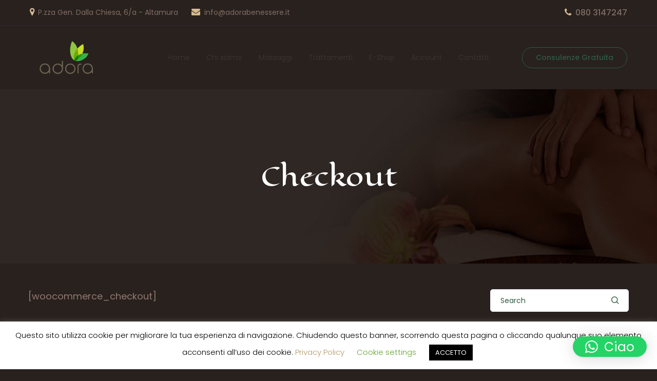

--- FILE ---
content_type: text/html; charset=UTF-8
request_url: https://adorabenessere.it/checkout/
body_size: 16706
content:
<!DOCTYPE html>
<html lang="it-IT">
<head>
    <meta http-equiv="Content-Type" content="text/html; charset=UTF-8">
    <meta name="viewport" content="width=device-width, initial-scale=1, maximum-scale=1">    <meta http-equiv="X-UA-Compatible" content="IE=Edge">
    <title>Checkout &#8211; Adora Benessere di Patrizia Baldino Anastasio</title>

        <script type="text/javascript">
            var custom_blog_css = "";
            if (document.getElementById("custom_blog_styles")) {
                document.getElementById("custom_blog_styles").innerHTML += custom_blog_css;
            } else if (custom_blog_css !== "") {
                document.head.innerHTML += '<style id="custom_blog_styles" type="text/css">'+custom_blog_css+'</style>';
            }
        </script>
                            <script>
                            /* You can add more configuration options to webfontloader by previously defining the WebFontConfig with your options */
                            if ( typeof WebFontConfig === "undefined" ) {
                                WebFontConfig = new Object();
                            }
                            WebFontConfig['google'] = {families: ['Poppins:100,200,300,400,500,600,700,800,900,100italic,200italic,300italic,400italic,500italic,600italic,700italic,800italic,900italic', 'Eagle+Lake:400&subset=latin']};

                            (function() {
                                var wf = document.createElement( 'script' );
                                wf.src = 'https://ajax.googleapis.com/ajax/libs/webfont/1.5.3/webfont.js';
                                wf.type = 'text/javascript';
                                wf.async = 'true';
                                var s = document.getElementsByTagName( 'script' )[0];
                                s.parentNode.insertBefore( wf, s );
                            })();
                        </script>
                        <meta name='robots' content='max-image-preview:large' />
<link rel="alternate" type="application/rss+xml" title="Adora Benessere di Patrizia Baldino Anastasio &raquo; Feed" href="https://adorabenessere.it/feed/" />
<link rel="alternate" type="application/rss+xml" title="Adora Benessere di Patrizia Baldino Anastasio &raquo; Feed dei commenti" href="https://adorabenessere.it/comments/feed/" />
<meta property="og:title" content="Checkout"/><meta property="og:type" content="article"/><meta property="og:url" content="https://adorabenessere.it/checkout/"/><meta property="og:site_name" content="Adora Benessere di Patrizia Baldino Anastasio"/><meta property="og:image" content="https://adorabenessere.it/wp-content/uploads/2020/06/Logo.png"/><script type="text/javascript">
window._wpemojiSettings = {"baseUrl":"https:\/\/s.w.org\/images\/core\/emoji\/14.0.0\/72x72\/","ext":".png","svgUrl":"https:\/\/s.w.org\/images\/core\/emoji\/14.0.0\/svg\/","svgExt":".svg","source":{"concatemoji":"https:\/\/adorabenessere.it\/wp-includes\/js\/wp-emoji-release.min.js?ver=6.1.9"}};
/*! This file is auto-generated */
!function(e,a,t){var n,r,o,i=a.createElement("canvas"),p=i.getContext&&i.getContext("2d");function s(e,t){var a=String.fromCharCode,e=(p.clearRect(0,0,i.width,i.height),p.fillText(a.apply(this,e),0,0),i.toDataURL());return p.clearRect(0,0,i.width,i.height),p.fillText(a.apply(this,t),0,0),e===i.toDataURL()}function c(e){var t=a.createElement("script");t.src=e,t.defer=t.type="text/javascript",a.getElementsByTagName("head")[0].appendChild(t)}for(o=Array("flag","emoji"),t.supports={everything:!0,everythingExceptFlag:!0},r=0;r<o.length;r++)t.supports[o[r]]=function(e){if(p&&p.fillText)switch(p.textBaseline="top",p.font="600 32px Arial",e){case"flag":return s([127987,65039,8205,9895,65039],[127987,65039,8203,9895,65039])?!1:!s([55356,56826,55356,56819],[55356,56826,8203,55356,56819])&&!s([55356,57332,56128,56423,56128,56418,56128,56421,56128,56430,56128,56423,56128,56447],[55356,57332,8203,56128,56423,8203,56128,56418,8203,56128,56421,8203,56128,56430,8203,56128,56423,8203,56128,56447]);case"emoji":return!s([129777,127995,8205,129778,127999],[129777,127995,8203,129778,127999])}return!1}(o[r]),t.supports.everything=t.supports.everything&&t.supports[o[r]],"flag"!==o[r]&&(t.supports.everythingExceptFlag=t.supports.everythingExceptFlag&&t.supports[o[r]]);t.supports.everythingExceptFlag=t.supports.everythingExceptFlag&&!t.supports.flag,t.DOMReady=!1,t.readyCallback=function(){t.DOMReady=!0},t.supports.everything||(n=function(){t.readyCallback()},a.addEventListener?(a.addEventListener("DOMContentLoaded",n,!1),e.addEventListener("load",n,!1)):(e.attachEvent("onload",n),a.attachEvent("onreadystatechange",function(){"complete"===a.readyState&&t.readyCallback()})),(e=t.source||{}).concatemoji?c(e.concatemoji):e.wpemoji&&e.twemoji&&(c(e.twemoji),c(e.wpemoji)))}(window,document,window._wpemojiSettings);
</script>
<style type="text/css">
img.wp-smiley,
img.emoji {
	display: inline !important;
	border: none !important;
	box-shadow: none !important;
	height: 1em !important;
	width: 1em !important;
	margin: 0 0.07em !important;
	vertical-align: -0.1em !important;
	background: none !important;
	padding: 0 !important;
}
</style>
	<link rel='stylesheet' id='wp-block-library-css' href='https://adorabenessere.it/wp-includes/css/dist/block-library/style.min.css?ver=6.1.9' type='text/css' media='all' />
<link rel='stylesheet' id='classic-theme-styles-css' href='https://adorabenessere.it/wp-includes/css/classic-themes.min.css?ver=1' type='text/css' media='all' />
<style id='global-styles-inline-css' type='text/css'>
body{--wp--preset--color--black: #000000;--wp--preset--color--cyan-bluish-gray: #abb8c3;--wp--preset--color--white: #ffffff;--wp--preset--color--pale-pink: #f78da7;--wp--preset--color--vivid-red: #cf2e2e;--wp--preset--color--luminous-vivid-orange: #ff6900;--wp--preset--color--luminous-vivid-amber: #fcb900;--wp--preset--color--light-green-cyan: #7bdcb5;--wp--preset--color--vivid-green-cyan: #00d084;--wp--preset--color--pale-cyan-blue: #8ed1fc;--wp--preset--color--vivid-cyan-blue: #0693e3;--wp--preset--color--vivid-purple: #9b51e0;--wp--preset--gradient--vivid-cyan-blue-to-vivid-purple: linear-gradient(135deg,rgba(6,147,227,1) 0%,rgb(155,81,224) 100%);--wp--preset--gradient--light-green-cyan-to-vivid-green-cyan: linear-gradient(135deg,rgb(122,220,180) 0%,rgb(0,208,130) 100%);--wp--preset--gradient--luminous-vivid-amber-to-luminous-vivid-orange: linear-gradient(135deg,rgba(252,185,0,1) 0%,rgba(255,105,0,1) 100%);--wp--preset--gradient--luminous-vivid-orange-to-vivid-red: linear-gradient(135deg,rgba(255,105,0,1) 0%,rgb(207,46,46) 100%);--wp--preset--gradient--very-light-gray-to-cyan-bluish-gray: linear-gradient(135deg,rgb(238,238,238) 0%,rgb(169,184,195) 100%);--wp--preset--gradient--cool-to-warm-spectrum: linear-gradient(135deg,rgb(74,234,220) 0%,rgb(151,120,209) 20%,rgb(207,42,186) 40%,rgb(238,44,130) 60%,rgb(251,105,98) 80%,rgb(254,248,76) 100%);--wp--preset--gradient--blush-light-purple: linear-gradient(135deg,rgb(255,206,236) 0%,rgb(152,150,240) 100%);--wp--preset--gradient--blush-bordeaux: linear-gradient(135deg,rgb(254,205,165) 0%,rgb(254,45,45) 50%,rgb(107,0,62) 100%);--wp--preset--gradient--luminous-dusk: linear-gradient(135deg,rgb(255,203,112) 0%,rgb(199,81,192) 50%,rgb(65,88,208) 100%);--wp--preset--gradient--pale-ocean: linear-gradient(135deg,rgb(255,245,203) 0%,rgb(182,227,212) 50%,rgb(51,167,181) 100%);--wp--preset--gradient--electric-grass: linear-gradient(135deg,rgb(202,248,128) 0%,rgb(113,206,126) 100%);--wp--preset--gradient--midnight: linear-gradient(135deg,rgb(2,3,129) 0%,rgb(40,116,252) 100%);--wp--preset--duotone--dark-grayscale: url('#wp-duotone-dark-grayscale');--wp--preset--duotone--grayscale: url('#wp-duotone-grayscale');--wp--preset--duotone--purple-yellow: url('#wp-duotone-purple-yellow');--wp--preset--duotone--blue-red: url('#wp-duotone-blue-red');--wp--preset--duotone--midnight: url('#wp-duotone-midnight');--wp--preset--duotone--magenta-yellow: url('#wp-duotone-magenta-yellow');--wp--preset--duotone--purple-green: url('#wp-duotone-purple-green');--wp--preset--duotone--blue-orange: url('#wp-duotone-blue-orange');--wp--preset--font-size--small: 13px;--wp--preset--font-size--medium: 20px;--wp--preset--font-size--large: 36px;--wp--preset--font-size--x-large: 42px;--wp--preset--spacing--20: 0.44rem;--wp--preset--spacing--30: 0.67rem;--wp--preset--spacing--40: 1rem;--wp--preset--spacing--50: 1.5rem;--wp--preset--spacing--60: 2.25rem;--wp--preset--spacing--70: 3.38rem;--wp--preset--spacing--80: 5.06rem;}:where(.is-layout-flex){gap: 0.5em;}body .is-layout-flow > .alignleft{float: left;margin-inline-start: 0;margin-inline-end: 2em;}body .is-layout-flow > .alignright{float: right;margin-inline-start: 2em;margin-inline-end: 0;}body .is-layout-flow > .aligncenter{margin-left: auto !important;margin-right: auto !important;}body .is-layout-constrained > .alignleft{float: left;margin-inline-start: 0;margin-inline-end: 2em;}body .is-layout-constrained > .alignright{float: right;margin-inline-start: 2em;margin-inline-end: 0;}body .is-layout-constrained > .aligncenter{margin-left: auto !important;margin-right: auto !important;}body .is-layout-constrained > :where(:not(.alignleft):not(.alignright):not(.alignfull)){max-width: var(--wp--style--global--content-size);margin-left: auto !important;margin-right: auto !important;}body .is-layout-constrained > .alignwide{max-width: var(--wp--style--global--wide-size);}body .is-layout-flex{display: flex;}body .is-layout-flex{flex-wrap: wrap;align-items: center;}body .is-layout-flex > *{margin: 0;}:where(.wp-block-columns.is-layout-flex){gap: 2em;}.has-black-color{color: var(--wp--preset--color--black) !important;}.has-cyan-bluish-gray-color{color: var(--wp--preset--color--cyan-bluish-gray) !important;}.has-white-color{color: var(--wp--preset--color--white) !important;}.has-pale-pink-color{color: var(--wp--preset--color--pale-pink) !important;}.has-vivid-red-color{color: var(--wp--preset--color--vivid-red) !important;}.has-luminous-vivid-orange-color{color: var(--wp--preset--color--luminous-vivid-orange) !important;}.has-luminous-vivid-amber-color{color: var(--wp--preset--color--luminous-vivid-amber) !important;}.has-light-green-cyan-color{color: var(--wp--preset--color--light-green-cyan) !important;}.has-vivid-green-cyan-color{color: var(--wp--preset--color--vivid-green-cyan) !important;}.has-pale-cyan-blue-color{color: var(--wp--preset--color--pale-cyan-blue) !important;}.has-vivid-cyan-blue-color{color: var(--wp--preset--color--vivid-cyan-blue) !important;}.has-vivid-purple-color{color: var(--wp--preset--color--vivid-purple) !important;}.has-black-background-color{background-color: var(--wp--preset--color--black) !important;}.has-cyan-bluish-gray-background-color{background-color: var(--wp--preset--color--cyan-bluish-gray) !important;}.has-white-background-color{background-color: var(--wp--preset--color--white) !important;}.has-pale-pink-background-color{background-color: var(--wp--preset--color--pale-pink) !important;}.has-vivid-red-background-color{background-color: var(--wp--preset--color--vivid-red) !important;}.has-luminous-vivid-orange-background-color{background-color: var(--wp--preset--color--luminous-vivid-orange) !important;}.has-luminous-vivid-amber-background-color{background-color: var(--wp--preset--color--luminous-vivid-amber) !important;}.has-light-green-cyan-background-color{background-color: var(--wp--preset--color--light-green-cyan) !important;}.has-vivid-green-cyan-background-color{background-color: var(--wp--preset--color--vivid-green-cyan) !important;}.has-pale-cyan-blue-background-color{background-color: var(--wp--preset--color--pale-cyan-blue) !important;}.has-vivid-cyan-blue-background-color{background-color: var(--wp--preset--color--vivid-cyan-blue) !important;}.has-vivid-purple-background-color{background-color: var(--wp--preset--color--vivid-purple) !important;}.has-black-border-color{border-color: var(--wp--preset--color--black) !important;}.has-cyan-bluish-gray-border-color{border-color: var(--wp--preset--color--cyan-bluish-gray) !important;}.has-white-border-color{border-color: var(--wp--preset--color--white) !important;}.has-pale-pink-border-color{border-color: var(--wp--preset--color--pale-pink) !important;}.has-vivid-red-border-color{border-color: var(--wp--preset--color--vivid-red) !important;}.has-luminous-vivid-orange-border-color{border-color: var(--wp--preset--color--luminous-vivid-orange) !important;}.has-luminous-vivid-amber-border-color{border-color: var(--wp--preset--color--luminous-vivid-amber) !important;}.has-light-green-cyan-border-color{border-color: var(--wp--preset--color--light-green-cyan) !important;}.has-vivid-green-cyan-border-color{border-color: var(--wp--preset--color--vivid-green-cyan) !important;}.has-pale-cyan-blue-border-color{border-color: var(--wp--preset--color--pale-cyan-blue) !important;}.has-vivid-cyan-blue-border-color{border-color: var(--wp--preset--color--vivid-cyan-blue) !important;}.has-vivid-purple-border-color{border-color: var(--wp--preset--color--vivid-purple) !important;}.has-vivid-cyan-blue-to-vivid-purple-gradient-background{background: var(--wp--preset--gradient--vivid-cyan-blue-to-vivid-purple) !important;}.has-light-green-cyan-to-vivid-green-cyan-gradient-background{background: var(--wp--preset--gradient--light-green-cyan-to-vivid-green-cyan) !important;}.has-luminous-vivid-amber-to-luminous-vivid-orange-gradient-background{background: var(--wp--preset--gradient--luminous-vivid-amber-to-luminous-vivid-orange) !important;}.has-luminous-vivid-orange-to-vivid-red-gradient-background{background: var(--wp--preset--gradient--luminous-vivid-orange-to-vivid-red) !important;}.has-very-light-gray-to-cyan-bluish-gray-gradient-background{background: var(--wp--preset--gradient--very-light-gray-to-cyan-bluish-gray) !important;}.has-cool-to-warm-spectrum-gradient-background{background: var(--wp--preset--gradient--cool-to-warm-spectrum) !important;}.has-blush-light-purple-gradient-background{background: var(--wp--preset--gradient--blush-light-purple) !important;}.has-blush-bordeaux-gradient-background{background: var(--wp--preset--gradient--blush-bordeaux) !important;}.has-luminous-dusk-gradient-background{background: var(--wp--preset--gradient--luminous-dusk) !important;}.has-pale-ocean-gradient-background{background: var(--wp--preset--gradient--pale-ocean) !important;}.has-electric-grass-gradient-background{background: var(--wp--preset--gradient--electric-grass) !important;}.has-midnight-gradient-background{background: var(--wp--preset--gradient--midnight) !important;}.has-small-font-size{font-size: var(--wp--preset--font-size--small) !important;}.has-medium-font-size{font-size: var(--wp--preset--font-size--medium) !important;}.has-large-font-size{font-size: var(--wp--preset--font-size--large) !important;}.has-x-large-font-size{font-size: var(--wp--preset--font-size--x-large) !important;}
.wp-block-navigation a:where(:not(.wp-element-button)){color: inherit;}
:where(.wp-block-columns.is-layout-flex){gap: 2em;}
.wp-block-pullquote{font-size: 1.5em;line-height: 1.6;}
</style>
<link rel='stylesheet' id='cookie-law-info-css' href='https://adorabenessere.it/wp-content/plugins/cookie-law-info/legacy/public/css/cookie-law-info-public.css?ver=3.0.6' type='text/css' media='all' />
<link rel='stylesheet' id='cookie-law-info-gdpr-css' href='https://adorabenessere.it/wp-content/plugins/cookie-law-info/legacy/public/css/cookie-law-info-gdpr.css?ver=3.0.6' type='text/css' media='all' />
<link rel='stylesheet' id='rs-plugin-settings-css' href='https://adorabenessere.it/wp-content/plugins/revslider/public/assets/css/rs6.css?ver=6.2.2' type='text/css' media='all' />
<style id='rs-plugin-settings-inline-css' type='text/css'>
#rs-demo-id {}
</style>
<link rel='stylesheet' id='slick-css' href='https://adorabenessere.it/wp-content/plugins/gt3-themes-core/core/elementor/assets/css/slick.css?ver=6.1.9' type='text/css' media='all' />
<link rel='stylesheet' id='elementor-blueimp-gallery-css' href='https://adorabenessere.it/wp-content/plugins/gt3-themes-core/core/elementor/assets/css/gallery.css?ver=6.1.9' type='text/css' media='all' />
<link rel='stylesheet' id='qlwapp-css' href='https://adorabenessere.it/wp-content/plugins/wp-whatsapp-chat/build/frontend/css/style.css?ver=6.2.6' type='text/css' media='all' />
<link rel='stylesheet' id='gt3-theme-default-style-css' href='https://adorabenessere.it/wp-content/themes/lirena/style.css?ver=1.0.6' type='text/css' media='all' />
<link rel='stylesheet' id='gt3-theme-icon-css' href='https://adorabenessere.it/wp-content/themes/lirena/fonts/theme-font/theme_icon.css?ver=6.1.9' type='text/css' media='all' />
<link rel='stylesheet' id='font-awesome-css' href='https://adorabenessere.it/wp-content/plugins/elementor/assets/lib/font-awesome/css/font-awesome.min.css?ver=4.7.0' type='text/css' media='all' />
<link rel='stylesheet' id='select2-css' href='https://adorabenessere.it/wp-content/themes/lirena/css/select2.min.css?ver=4.0.5' type='text/css' media='1' />
<link rel='stylesheet' id='gt3-theme-css' href='https://adorabenessere.it/wp-content/themes/lirena/css/theme.css?ver=1.0.6' type='text/css' media='all' />
<link rel='stylesheet' id='gt3-elementor-css' href='https://adorabenessere.it/wp-content/themes/lirena/css/base-elementor.css?ver=1.0.6' type='text/css' media='all' />
<link rel='stylesheet' id='gt3-photo-modules-css' href='https://adorabenessere.it/wp-content/themes/lirena/css/photo_modules.css?ver=1.0.6' type='text/css' media='all' />
<link rel='stylesheet' id='gt3-responsive-css' href='https://adorabenessere.it/wp-content/themes/lirena/css/responsive.css?ver=1.0.6' type='text/css' media='all' />
<style id='gt3-responsive-inline-css' type='text/css'>
/* Custom CSS */*{}body,body .widget .yit-wcan-select-open,body .widget-hotspot,body div[id*="ajaxsearchlitesettings"].searchsettings form fieldset legend,.prev_next_links_fullwidth .link_item,span.elementor-drop-cap span.elementor-drop-cap-letter,input[type="date"],input[type="email"],input[type="number"],input[type="password"],input[type="search"],input[type="tel"],input[type="text"],input[type="url"],select,textarea,input[type="submit"],button,blockquote cite,blockquote code,.gt3_price_item-cost-elementor span.price_item_suffix-elementor{font-family:Poppins;}body {background:#28211e;font-size:18px;line-height:27px;font-weight:400;color:#937870;}.post_share_block:hover > .post_share_wrap ul li {background:#28211e;}.single .post_share_block:hover > .post_share_wrap ul li {background:#28211e !important;}p {line-height:1.5;}/* Secondaty Fonts */.secondary {font-family:Poppins;font-size:18px;line-height:27px;font-weight:400;color:#937870;}/* Custom Fonts */h1,h2,h3,h4,h5,h6,.gt3_header_builder_component.gt3_header_builder_search_cat_component .gt3-search_cat-select,.main_wrapper .gt3_search_form:before,.widget_search .gt3_search_form label,.main_wrapper .gt3_search_form label,.main_wrapper .sidebar-container .widget_categories ul li > a:hover:before,.main_wrapper .sidebar-container .widget_product_categories ul li > a:hover:before,.main_wrapper .sidebar-container .widget_layered_nav ul li > a:hover:before,.logged-in-as a:hover,.sidebar-container .widget.widget_posts .recent_posts .post_title a,.gt3_header_builder_component .woocommerce-mini-cart__empty-message,.elementor-widget-gt3-core-button.gt3_portfolio_view_more_link_wrapper .gt3_module_button_elementor:not(.hover_type2):not(.hover_type4):not(.hover_type5) .elementor_gt3_btn_text,.elementor-widget-gt3-core-tabs .ui-tabs-nav .ui-state-default a,.single_prev_next_posts .gt3_post_navi:after,.elementor-widget-gt3-core-portfolio .portfolio_wrapper.hover_type6 .text_wrap .title,.gt3_price_item-elementor .gt3_item_cost_wrapper h3,.gt3-wpcf7-subscribe-style.gt3-light-style input[type="submit"], blockquote,.blog_post_media--quote .quote_text,.blog_post_media__link_text,.module_team .team_info,.module_team .gt3_team_carousel .team-positions{color: #2d5943;}.gt3-wpcf7-subscribe-style.gt3-light-style input[type="submit"]:hover {background-color: #2d5943;}.search-results .blogpost_title a,.module_team .gt3_team_carousel .team_icons_wrapper a:not(:hover){color: #2d5943 !important;}.search-results .blogpost_title a:hover {color: #b29a69 !important;}.gt3_icon_box__icon--number,h1,h2,h3,h4,h5,h6,.strip_template .strip-item a span,.column1 .item_title a,.index_number,.price_item_btn a,.shortcode_tab_item_title,.gt3_twitter .twitt_title,.gt3-page-title .page_title_meta *,.gt3_page_title_cats a,.main_footer .widget-title,.widget-title,.gt3_dropcaps,.elementor-widget-progress,.elementor-widget-tabs .elementor-tab-desktop-title{font-family: Eagle Lake;font-weight: 400;}.gt3-page-title .page_title_meta.cpt_portf * {font-weight: inherit;}.gt3_page_title_cats a:hover,.widget .calendar_wrap tbody td > a:before,.portfolio_wrapper .elementor-widget-gt3-core-button.gt3_portfolio_view_more_link_wrapper a {background: #b29a69;}.format-video .gt3_video__play_button{background: rgba(178,154,105, .9);}.format-video .gt3_video__play_button:hover{background: rgba(45,89,67, .9);}h1,.elementor-widget-heading h1.elementor-heading-title {font-size:50px;line-height:60px;}h2,.elementor-widget-heading h2.elementor-heading-title {font-size:40px;line-height:52px;}h3,.elementor-widget-heading h3.elementor-heading-title,#customer_login h2,.gt3_header_builder__login-modal_container h2,.sidepanel .title{font-size:30px;line-height:40px;}h4,.elementor-widget-heading h4.elementor-heading-title,.elementor-widget-gt3-core-blog .blogpost_title {font-size:24px;line-height:36px;}h5,.elementor-widget-heading h5.elementor-heading-title {font-size:20px;line-height:30px;}h6,.elementor-widget-heading h6.elementor-heading-title {font-size:18px;line-height:27px;}.woocommerce-MyAccount-navigation ul li a,.diagram_item .chart,.item_title a ,.contentarea ul,.blog_post_media--link .blog_post_media__link_text p,.woocommerce-LostPassword a:hover,.sidebar .widget.gt3_widget.widget_search .search_form.button-hover:before{color:#2d5943;}button,.gt3_header_builder_cart_component .buttons .button,.gt3_module_button a,.learn_more,.testimonials_title,blockquote p:last-child {font-family:Poppins;}/* Theme color */a,.calendar_wrap thead,.gt3_practice_list__image-holder i,.load_more_works:hover,.copyright a:hover,.price_item .items_text ul li:before,.price_item.most_popular .item_cost_wrapper h3,.gt3_practice_list__title a:hover,#select2-gt3_product_cat-results li,.listing_meta,.ribbon_arrow,.flow_arrow,.main_wrapper ol > li:before,.main_wrapper #main_content ul.gt3_list_line li:before,.main_wrapper .elementor-section ul.gt3_list_line li:before,.main_wrapper #main_content ul.gt3_list_disc li:before,.main_wrapper .elementor-section ul.gt3_list_disc li:before,.top_footer a:hover,.top_footer .widget.widget_nav_menu ul li > a:hover,.main_wrapper .sidebar-container .widget_categories ul > li.current-cat > a,.main_wrapper .sidebar-container .widget_categories ul > li.current-cat:before,.main_wrapper .sidebar-container .widget_categories ul > li > a:hover,.single_prev_next_posts a:hover .gt3_post_navi:after,.sidebar .widget.gt3_widget.widget_search .search_form.button-hover:before,.gt3_practice_list__link:before,.load_more_works,.woocommerce ul.products li.product .woocommerce-loop-product__title:hover,.woocommerce ul.cart_list li a:hover,ul.gt3_list_disc li:before,.woocommerce-MyAccount-navigation ul li a:hover,.elementor-widget-gt3-core-portfolio .portfolio_wrapper.hover_type6 .text_wrap:hover .title,.breadcrumbs a:hover,.tp-bullets.custom .tp-bullet:hover,.tp-bullets.custom .tp-bullet.selected,.gt3_single_team_socials__item a:hover,.elementor-widget-gt3-core-portfolio .portfolio_text_wrapp_button:hover{color: #b29a69;}.gt3_practice_list__link:before,.load_more_works,.woocommerce ul.products:not(.list) li.product .gt3_woocommerce_open_control_tag div a:before,.woocommerce ul.products:not(.list) li.product .gt3_woocommerce_open_control_tag .added_to_cart:hover,.woocommerce ul.products:not(.list) li.product .gt3_woocommerce_open_control_tag div a:hover,#back_to_top.show:hover {background-color: #b29a69;}.comment-reply-link:hover,.main_wrapper .gt3_product_list_nav li a:hover .nav_text,.main_wrapper .content-container ul:not(.variable-items-wrapper) > li:before,.content-container ul > li:before{color: #b29a69;}.woocommerce div.product .woocommerce-tabs ul.tabs li a:hover,div:not(.packery_wrapper) .blog_post_preview .listing_meta a:hover,.blog_post_media--quote .quote_text a:hover {color: #b29a69;}.blogpost_title a:hover,.elementor-widget-gt3-core-TestimonialsLite .slick-arrow:hover{color: #b29a69 !important;}.gt3_icon_box__link a:before,.gt3_icon_box__link a:before,.stripe_item-divider,.blog_post_preview.format-gallery .slick-arrow:hover{background-color: #b29a69;}.single-member-page .member-icon:hover,.single-member-page .team-link:hover,.module_testimonial blockquote:before,.module_testimonial .testimonials_title,.sidebar .widget_nav_menu .menu .menu-item > a:hover, .widget.widget_recent_entries > ul > li:hover a,.gt3_widget > ul > li a:hover,#main_content ul.wp-block-archives li > a:hover,#main_content ul.wp-block-categories li > a:hover,#main_content ul.wp-block-latest-posts li > a:hover,#respond #commentform p[class*="comment-form-"] > label.gt3_onfocus,.comment-notes .required,#cancel-comment-reply-link,.top_footer .widget.widget_recent_entries ul li > a:hover,.single_prev_next_posts a:hover,.widget.widget_text ul li a:hover,.widget.widget_product_categories ul li a:hover,.widget.widget_nav_menu ul li a:hover,.widget.widget_archive ul li a:hover,.widget.widget_pages ul li a:hover,.widget.widget_categories ul li a:hover,.widget.widget_recent_entries ul li a:hover,.widget.widget_meta ul li a:hover,.widget.widget_recent_comments ul li a:hover,.widget.main_wrapper ul li a:hover,.widget.main_footer ul li a:hover,.widget.widget_layered_nav.woocommerce-widget-layered-nav ul li a:hover{color: #b29a69;}/* menu fonts */.main-menu>.gt3-menu-categories-title,.main-menu>ul,.main-menu>div>ul,.column_menu>ul,.column_menu>.gt3-menu-categories-title,.column_menu>div>ul {font-family:Poppins;font-weight:400;line-height:27px;font-size:14px;letter-spacing: ;text-transform: none;}/* sub menu styles */.main-menu ul.sub-menu li.menu-item:hover > a:hover,.column_menu ul li.menu-item:hover > a:hover,.main-menu .current_page_item,.main-menu .current-menu-item,.main-menu .current-menu-ancestor,.gt3_header_builder_menu_component .column_menu .menu li.current_page_item > a,.gt3_header_builder_menu_component .column_menu .menu li.current-menu-item > a,.gt3_header_builder_menu_component .column_menu .menu li.current-menu-ancestor > a,.column_menu .current_page_item,.column_menu .current-menu-item,.column_menu .current-menu-ancestor{color: #d6ba91;}.main-menu ul li ul.sub-menu,.column_menu ul li ul.sub-menu,.main_header .header_search__inner .search_form,.mobile_menu_container {background-color: rgba(255,255,255,1) ;color: #816e63 ;}.main_header .header_search__inner .search_text::-webkit-input-placeholder{color: #816e63 !important;}.main_header .header_search__inner .search_text:-moz-placeholder {color: #816e63 !important;}.main_header .header_search__inner .search_text::-moz-placeholder {color: #816e63 !important;}.main_header .header_search__inner .search_text:-ms-input-placeholder {color: #816e63 !important;}/* widgets */body div[id*='ajaxsearchlitesettings'].searchsettings fieldset .label:hover,body div[id*='ajaxsearchlite'] .probox .proclose:hover,.module_team.type2 .team_title__text,.gt3_module_button_list a,.widget.widget_rss > ul > li a,.sidebar-container .widget.widget_posts .recent_posts .listing_meta span,.woocommerce ul.cart_list li .quantity,.woocommerce ul.product_list_widget li .quantity,.gt3_header_builder_cart_component__cart-container .total,.elementor-widget-gt3-core-TestimonialsLite .testimonials_author_rotator .testimonials_author_wrapper .testimonials_title_wrapp .testimonials_title,.single_prev_next_posts .gt3_post_title{color: #2d5943;}#back_to_top {background-color: #2d5943;}/* blog */a:hover,input[type="date"],input[type="email"],input[type="number"],input[type="password"],input[type="search"],input[type="tel"],input[type="text"],input[type="url"],textarea,select,.countdown-period,.gt3-page-title_default_color_a .gt3-page-title__content .gt3_breadcrumb a,.gt3-page-title_default_color_a .gt3-page-title__content .gt3_breadcrumb .gt3_pagination_delimiter,.module_team.type2 .team-positions,.widget.widget_recent_entries > ul > li a,.gt3_widget > ul > li a,.gt3_widget ul li:before,#main_content ul.wp-block-archives li > a,#main_content ul.wp-block-categories li > a,#main_content ul.wp-block-latest-posts li > a,.sidebar .widget_nav_menu .menu .menu-item > a,.blog_post_info,.likes_block.already_liked .icon,.likes_block.already_liked:hover .icon,blockquote cite:before,blockquote code:before,.header_search__inner .search_form,div:not(.packery_wrapper) .blog_post_preview .listing_meta,body .gt3_module_related_posts .blog_post_preview .listing_meta,.comment_author_says span,.comment_info .listing_meta{color: #937870;}.listing_meta span.post_category a:after {color: #937870!important;}.blogpost_title i,.widget.widget_recent_comments > ul > li a:hover,.widget.widget_rss > ul > li:hover a,.sidebar-container .widget.widget_posts .recent_posts .post_title a:hover,.comment_info a:hover,.gt3_module_button_list a:hover,.elementor-widget-gt3-core-pricebox .price_button-elementor a:hover{color: #b29a69;}.comment-reply-link,.gt3_header_builder_cart_component__cart-container .total strong,.prev_next_links .title,.widget.widget_recent_comments > ul > li a {color: #2d5943;}.elementor-widget-gt3-core-pricebox .price_button-elementor a,.gt3_module_title .carousel_arrows a:hover span,.stripe_item:after,.packery-item .packery_overlay,.ui-datepicker .ui-datepicker-buttonpane button.ui-state-hover,.woocommerce div.product form.cart .button,.wc-proceed-to-checkout a.checkout-button.button.alt.wc-forward:hover,.woocommerce-cart table.cart td.actions .coupon .button:hover{background: #b29a69;}.elementor-widget-gt3-core-pricebox .price_button-elementor a,.elementor-widget-gt3-core-pricebox .price_button-elementor a:hover,button:hover,.ui-datepicker .ui-datepicker-buttonpane button.ui-state-hover,.woocommerce ul.products li.product .gt3_woocommerce_open_control_tag_bottom div a,.woocommerce ul.products li.product .gt3_woocommerce_open_control_tag_bottom div a:hover,.woocommerce div.product form.cart .button,.woocommerce div.product form.cart .button:hover,.woocommerce-account .woocommerce-MyAccount-content .woocommerce-message--info .button,.woocommerce-account .woocommerce-MyAccount-content .woocommerce-message--info .button:hover,.blog_post_preview.format-gallery .slick-arrow:hover{border-color: #b29a69;}.gt3_module_title .carousel_arrows a:hover span:before {border-color: #b29a69;}.gt3_module_title .carousel_arrows a span,.elementor-slick-slider .slick-slider .slick-prev:after,.elementor-slick-slider .slick-slider .slick-next:after,.woocommerce ul.products li.product .gt3_woocommerce_open_control_tag .button,.woocommerce div.product form.cart button.single_add_to_cart_button.button.alt:hover,.woocommerce .woocommerce-message a.button:hover,.wc-proceed-to-checkout a.checkout-button.button.alt.wc-forward,.woocommerce-cart table.cart td.actions .coupon .button,.woocommerce .woocommerce-message a.woocommerce-Button.button:hover,.woocommerce-account .woocommerce-MyAccount-content .woocommerce-message--info .button:hover,.woocommerce-account .woocommerce-MyAccount-content .woocommerce-Message.woocommerce-Message--info.woocommerce-info .button:hover {background: #2d5943;}.gt3_module_title .carousel_arrows a span:before {border-color: #2d5943;}.post_share_block:hover > a,.woocommerce ul.products li.product .gt3_woocommerce_open_control_tag_bottom div a:hover,.woocommerce ul.products.list li.product .gt3_woocommerce_open_control_tag div a:hover:before, .woocommerce ul.products li.product .gt3_woocommerce_open_control_tag_bottom div a:hover:before,.woocommerce div.product form.cart .button:hover,.single-product.woocommerce div.product .product_meta a:hover,.woocommerce div.product span.price,.likes_block:hover .icon,.woocommerce .gt3-pagination_nav nav.woocommerce-pagination ul li a.prev:hover,.woocommerce .gt3-pagination_nav nav.woocommerce-pagination ul li a.next:hover,.woocommerce .gt3-pagination_nav nav.woocommerce-pagination ul li a.gt3_show_all:hover,.woocommerce div.product div.images div.woocommerce-product-gallery__trigger:hover{color: #b29a69;}.gt3_practice_list__filter,.isotope-filter,.woocommerce ul.products li.product .price {color: #2d5943;}ul.products:not(.list) li.product:hover .gt3_woocommerce_open_control_tag div a{background: #2d5943;}.gt3_module_title .external_link .learn_more {line-height:27px;}.gt3_image_rotate .gt3_image_rotate_title {background:#28211e;}blockquote:before,.quote_text:before,.blog_post_media__link_text a:hover,h3#reply-title a,.comment_author_says a:hover,.dropcap,.gt3_custom_text a,.gt3_custom_button i,.select2-container--default li.select2-results__option[data-selected=true],.wpcf7-form .select2-results__option[aria-selected=true],.wpcf7-form .select2-results__option--highlighted,.select2-container--default .select2-results__option--highlighted[aria-selected],.isotope-filter a.active{color: #b29a69;}.main_wrapper .content-container ol > li:before,.main_wrapper #main_content ul[class*="gt3_list_"] li:before,.single .post_tags > span,h3#reply-title a:hover,.comment_author_says,.comment_author_says a {color: #2d5943;}::-moz-selection{background: #b29a69;}::selection{background: #b29a69;}.gt3_practice_list__overlay:before {background-color: #b29a69;}@media only screen and (max-width: 767px){.gt3-hotspot-shortcode-wrapper .gt3_tooltip{background-color: #28211e;}}.top_footer .widget.widget_posts .recent_posts li > .recent_posts_content .post_title a,.top_footer .widget.widget_archive ul li > a,.top_footer .widget.widget_categories ul li > a,.top_footer .widget.widget_pages ul li > a,.top_footer .widget.widget_meta ul li > a,.top_footer .widget.widget_recent_comments ul li > a,.top_footer .widget.widget_recent_entries ul li > a,.main_footer .top_footer .widget h3.widget-title,.top_footer strong,.top_footer .widget-title {color: #d6ba91 ;}.top_footer{color: #c4b8a6;}.main_footer .copyright{color: #28211e;}.gt3_header_builder__section--top .gt3_currency_switcher:hover ul,.gt3_header_builder__section--top .gt3_lang_switcher:hover ul{background-color:;}.gt3_header_builder__section--middle .gt3_currency_switcher:hover ul,.gt3_header_builder__section--middle .gt3_lang_switcher:hover ul{background-color:;}.gt3_header_builder__section--bottom .gt3_currency_switcher:hover ul,.gt3_header_builder__section--bottom .gt3_lang_switcher:hover ul{background-color:rgba(255,255,255,1);}@media only screen and (max-width: 1200px){.header_side_container .logo_container {max-width: 135px;}.logo_container img {height: auto !important;}}@media only screen and (max-width: 767px){.header_side_container .logo_container {max-width: 140px;}}.quantity-spinner.quantity-up:hover,.quantity-spinner.quantity-down:hover,.woocommerce .gt3-products-header .gridlist-toggle:hover,.elementor-widget-gt3-core-accordion .item_title .ui-accordion-header-icon:before,.elementor-element.elementor-widget-gt3-core-accordion .accordion_wrapper .item_title.ui-accordion-header-active.ui-state-active,.elementor-widget-gt3-core-accordion .accordion_wrapper .item_title:hover{color: #b29a69;}.woocommerce #respond input#submit:hover,.woocommerce a.button:hover,.woocommerce button.button:hover,.woocommerce input.button:hover,.woocommerce #respond input#submit.alt:hover,.woocommerce a.button.alt:hover,.woocommerce button.button.alt:hover,.woocommerce input.button.alt:hover,.woocommerce #reviews a.button:hover,.woocommerce #reviews button.button:hover,.woocommerce #reviews input.button:hover,.woocommerce #respond input#submit.disabled:hover,.woocommerce #respond input#submit:disabled:hover,.woocommerce #respond input#submit:disabled[disabled]:hover,.woocommerce a.button.disabled:hover,.woocommerce a.button:disabled:hover,.woocommerce a.button:disabled[disabled]:hover,.woocommerce button.button.disabled:hover,.woocommerce button.button:disabled:hover,.woocommerce button.button:disabled[disabled]:hover,.woocommerce input.button.disabled:hover,.woocommerce input.button:disabled:hover,.woocommerce input.button:disabled[disabled]:hover{border-color: #b29a69;background-color: #b29a69;}.woocommerce #respond input#submit.alt.disabled:hover,.woocommerce #respond input#submit.alt:disabled:hover,.woocommerce #respond input#submit.alt:disabled[disabled]:hover,.woocommerce a.button.alt.disabled:hover,.woocommerce a.button.alt:disabled:hover,.woocommerce a.button.alt:disabled[disabled]:hover,.woocommerce button.button.alt.disabled:hover,.woocommerce button.button.alt:disabled:hover,.woocommerce button.button.alt:disabled[disabled]:hover,.woocommerce input.button.alt.disabled:hover,.woocommerce input.button.alt:disabled:hover,.woocommerce input.button.alt:disabled[disabled]:hover{font-family: Eagle Lake;}.quantity-spinner.quantity-up:hover,.quantity-spinner.quantity-down:hover,.woocommerce .gt3-products-header .gridlist-toggle:hover,.elementor-widget-gt3-core-accordion .item_title .ui-accordion-header-icon:before,.elementor-element.elementor-widget-gt3-core-accordion .accordion_wrapper .item_title.ui-accordion-header-active.ui-state-active{color: #b29a69;}.woocommerce #respond input#submit:hover,.woocommerce a.button:hover,.woocommerce button.button:hover,.woocommerce input.button:hover,.woocommerce #respond input#submit.alt:hover,.woocommerce a.button.alt:hover,.woocommerce button.button.alt:hover,.woocommerce input.button.alt:hover,.woocommerce #reviews a.button:hover,.woocommerce #reviews button.button:hover,.woocommerce #reviews input.button:hover,.woocommerce #respond input#submit.disabled:hover,.woocommerce #respond input#submit:disabled:hover,.woocommerce #respond input#submit:disabled[disabled]:hover,.woocommerce a.button.disabled:hover,.woocommerce a.button:disabled:hover,.woocommerce a.button:disabled[disabled]:hover,.woocommerce button.button.disabled:hover,.woocommerce button.button:disabled:hover,.woocommerce button.button:disabled[disabled]:hover,.woocommerce input.button.disabled:hover,.woocommerce input.button:disabled:hover,.woocommerce input.button:disabled[disabled]:hover{border-color: #b29a69;background-color: #b29a69;}.woocommerce #respond input#submit.alt.disabled,.woocommerce #respond input#submit.alt:disabled,.woocommerce #respond input#submit.alt:disabled[disabled],.woocommerce a.button.alt.disabled,.woocommerce a.button.alt:disabled,.woocommerce a.button.alt:disabled[disabled],.woocommerce button.button.alt.disabled,.woocommerce button.button.alt:disabled,.woocommerce button.button.alt:disabled[disabled],.woocommerce input.button.alt.disabled,.woocommerce input.button.alt:disabled,.woocommerce input.button.alt:disabled[disabled]{color: #b29a69;}.woocommerce #respond input#submit.alt.disabled:hover,.woocommerce #respond input#submit.alt:disabled:hover,.woocommerce #respond input#submit.alt:disabled[disabled]:hover,.woocommerce a.button.alt.disabled:hover,.woocommerce a.button.alt:disabled:hover,.woocommerce a.button.alt:disabled[disabled]:hover,.woocommerce button.button.alt.disabled:hover,.woocommerce button.button.alt:disabled:hover,.woocommerce button.button.alt:disabled[disabled]:hover,.woocommerce input.button.alt.disabled:hover,.woocommerce input.button.alt:disabled:hover,.woocommerce input.button.alt:disabled[disabled]:hover,.woocommerce .woocommerce-message a.button {background-color: #b29a69;border-color: #b29a69;}.woocommerce table.shop_table .product-quantity .qty.allotted,.woocommerce div.product form.cart .qty.allotted,.image_size_popup .close,#yith-quick-view-content .product_meta,.single-product.woocommerce div.product .product_meta,.woocommerce div.product form.cart .variations td,.woocommerce div.product .woocommerce-tabs ul.tabs li,.woocommerce .widget_shopping_cart .total,.woocommerce.widget_shopping_cart .total,.woocommerce table.shop_table thead th,.woocommerce table.woocommerce-checkout-review-order-table tfoot td .woocommerce-Price-amount,.gt3_custom_tooltip {color: #2d5943;}.gt3_custom_tooltip:before,.gt3_price_item-elementor .label_text span{background: #2d5943;}.gt3_custom_tooltip:after {border-color: #2d5943 transparent transparent transparent;}#yith-quick-view-content .product_meta a,#yith-quick-view-content .product_meta .sku,.single-product.woocommerce div.product .product_meta a,.single-product.woocommerce div.product .product_meta .sku,.select2-container--default .select2-selection--single .select2-selection__rendered,.woocommerce ul.products li.product .woocommerce-loop-product__title,.gt3_404_search .search_form label,.search_result_form .search_form label,.woocommerce .star-rating::before,.woocommerce #reviews p.stars span a,.woocommerce p.stars span a:hover~a::before,.woocommerce p.stars.selected span a.active~a::before,.cart_list.product_list_widget a.remove,.elementor-widget-gt3-core-accordion .accordion_wrapper .item_title,.woocommerce .gt3-pagination_nav nav.woocommerce-pagination ul li .gt3_pagination_delimiter,.woocommerce .woocommerce-widget-layered-nav-list .woocommerce-widget-layered-nav-list__item span.count,.widget_categories ul li .post_count {color: #937870;} .woocommerce #reviews a.button:hover,.woocommerce #reviews button.button:hover,.woocommerce #reviews input.button:hover,.woocommerce div.product > .woocommerce-tabs ul.tabs li.active a,.woocommerce ul.products li.product a:hover .woocommerce-loop-product__title,.widget .calendar_wrap table td#today,.woocommerce ul.products li.product .woocommerce-loop-product__title:hover{color: #b29a69;}input[type="date"]:focus,input[type="email"]:focus,input[type="number"]:focus,input[type="password"]:focus,input[type="search"]:focus,input[type="tel"]:focus,input[type="text"]:focus,input[type="url"]:focus,textarea:focus,select:focus,.woocommerce.single-product #respond #commentform textarea:focus,.woocommerce div.product > .woocommerce-tabs ul.tabs li.active a,.woocommerce div.product .woocommerce-tabs ul.tabs li a:hover{border-color: #b29a69;}.woocommerce .gridlist-toggle,.woocommerce .gt3-products-header .gt3-gridlist-toggle{background-color: #28211e;}.woocommerce ul.products li.product .onsale,#yith-quick-view-content .onsale,.woocommerce span.onsale{background-color: rgba(214,186,145,1);}.woocommerce ul.products li.product .onsale.hot-product,#yith-quick-view-content .onsale.hot-product,.woocommerce span.onsale.hot-product{background-color: rgba(238,190,120,1);}.woocommerce ul.products li.product .onsale.new-product,#yith-quick-view-content .onsale.new-product,.woocommerce span.onsale.new-product{background-color: rgba(214,186,145,1);}.price_item .item_cost_wrapper h3,.price_item-cost,.elementor-widget-slider-gt3 .slider_type_1 .controls .slick-position span:not(.all_slides),.elementor-widget-slider-gt3 .slider_type_3 .controls .slick-position span:not(.all_slides),.elementor-widget-slider-gt3 .controls .slick_control_text span:not(.all_slides),.ribbon_arrow .control_text span:not(.all_slides),.elementor-widget-tabs .elementor-tab-desktop-title.elementor-active,.elementor-widget-tabs .elementor-tab-desktop-title:hover,.woocommerce-cart .wc-proceed-to-checkout a.checkout-button,.woocommerce.widget_product_categories ul li:hover > a,.product-categories > li.cat-parent:hover .gt3-button-cat-open,.woocommerce .woocommerce-widget-layered-nav-list .woocommerce-widget-layered-nav-list__item:hover > a,.woocommerce .woocommerce-widget-layered-nav-list .woocommerce-widget-layered-nav-list__item:hover span,.cart_list.product_list_widget a.remove:hover,.woocommerce .return-to-shop a.button.wc-backward,.woocommerce ul.products li.product a:hover,.woocommerce table.shop_table td.product-remove a:hover:before,.woocommerce table.shop_table td.product-name a:hover,.elementor-widget-gt3-core-team .module_team .team_title__text a:hover,.elementor-widget-gt3-core-TestimonialsLite .gt3_testimonial .testimonials-text:before,.gt3_price_item-cost-elementor span.price_item_suffix-elementor{color: #b29a69;}ul.pagerblock li a:hover,.woocommerce nav.woocommerce-pagination ul li a:focus,.woocommerce nav.woocommerce-pagination ul li a:hover{background-color: rgba(178,154,105, 0.5);}.price_item .label_text span,a.bordered:hover,.woocommerce ul.products li.product .gt3_woocommerce_open_control_tag_bottom div a,.woocommerce-cart table.cart td.actions > .button:hover, .woocommerce-cart .shipping-calculator-form .button:hover,.woocommerce button.button.alt:hover,.woocommerce #payment .woocommerce-page #place_order,.woocommerce #payment .woocommerce-page #place_order:hover,.woocommerce .return-to-shop a.button.wc-backward:hover,.prev_next_links_fullwidth .link_item,span.ui-slider-handle.ui-state-default.ui-corner-all.ui-state-hover,body table.compare-list .add-to-cart td a:hover,.woocommerce ul.products li.product .gt3_woocommerce_open_control_tag .button:hover,.woocommerce .widget_price_filter .price_slider_amount .button:hover,.woocommerce-account .woocommerce-MyAccount-content .woocommerce-Message.woocommerce-Message--info.woocommerce-info .button,.woo_mini-count > span:not(:empty),input[type="submit"],button,ul.pagerblock li a.current,#review_form form#commentform input#submit:hover,.woocommerce .widget_price_filter .ui-slider .ui-slider-range,.woocommerce nav.woocommerce-pagination ul li span.current,.infinite-scroll-request > div{background-color: #b29a69;}ul.pagerblock li a,.woocommerce nav.woocommerce-pagination ul li a{background-color: rgba(178,154,105, 0.3);}.mc_form_inside .mc_merge_var input{border-color: rgba(178,154,105, 0.2);}.gt3_comments_pagination .page-numbers,.page-link .page-number{color: rgba(147,120,112, 0.5);}ul.pagerblock li a,ul.pagerblock li span,.tagcloud a:hover,.woocommerce nav.woocommerce-pagination ul li a{color: #937870;}.page-link > span.page-number,input[type="submit"]:hover,button:hover,.elementor-widget-gt3-core-tabs .ui-tabs-nav .ui-state-default.ui-tabs-active a,#review_form form#commentform input#submit,.woocommerce #respond input#submit,.woocommerce a.button,.woocommerce button.button,.woocommerce input.button,.woocommerce #respond input#submit.alt,.woocommerce a.button.alt,.woocommerce button.button.alt,.woocommerce input.button.alt{background-color: #937870;}a.bordered:hover,.elementor-widget-tabs.elementor-tabs-view-horizontal .elementor-tab-desktop-title.elementor-active:after,.woocommerce .widget_price_filter .ui-slider .ui-slider-handle,.woocommerce .widget_price_filter .ui-slider .ui-slider-handle:before{border-color: #b29a69;}.price_item-cost,.countdown-section,.gt3_price_item-cost-elementor{font-family: Eagle Lake;}.price_item-cost span,.elementor-widget-slider-gt3 .controls .slick_control_text span.all_slides,.ribbon_arrow .control_text span.all_slides,.woocommerce ul.cart_list li a,.portfolio_carousel_wrapper .portfolio_item .wrapper .text_wrap .categories,.portfolio_carousel_wrapper .portfolio_item .wrapper .text_wrap .portfolio_item_desc{color: #937870;}.fs_gallery_wrapper .status .first,.fs_gallery_wrapper .status .divider,.countdown-section,.page_nav_ancor a,.isotope-filter a,.gt3_widget span.woocommerce-Price-amount.amount,.woocommerce table.shop_table td.product-remove a,.woocommerce table.shop_table td.product-name a,.sidebar-container .widget.widget_posts .recent_posts .listing_meta span,.gt3_header_builder_cart_component:hover .gt3_header_builder_cart_component__cart,.portfolio_carousel_wrapper .portfolio_item .wrapper .text_wrap .title,.portfolio_carousel_wrapper .portfolio_item .wrapper .text_wrap .gt3_module_button_list a,.portfolio_carousel_wrapper .slick-arrow,.gt3_price_item-cost-elementor,.elementor-widget-gt3-core-portfolio .hover_type2.testimonials_show_desc .portfolio_text_wrapp_button{color: #2d5943;}/* PixProof */.mfp-container button.mfp-arrow-right:hover {border-left-color: #b29a69;}.mfp-container button.mfp-arrow-left:hover {border-right-color: #b29a69;}/* End PixProof *//* Map */.map_info_marker {background: #ffffff;}.map_info_marker:after {border-color: #ffffff transparent transparent transparent;}.footer_back2top .gt3_svg_line_icon{color: #b29a69;}.marker_info_street_number,.marker_info_street {color: #715675;}.marker_info_desc {color: #715675;}.map_info_marker_content {font-family:Poppins;font-weight:400;}.marker_info_divider:after {background: #715675;}.elementor-widget-gt3-core-button .gt3_module_button_elementor:not(.hover_type2) a,.elementor-widget-gt3-core-button .gt3_module_button_elementor .hover_type2 .gt3_module_button__container span.gt3_module_button__cover.front {border-color: #b29a69;}.elementor-element.elementor-widget-gt3-core-button .gt3_module_button_elementor a:not(.hover_type2):not(.hover_type5){border-color: #b29a69;background: #b29a69;}.elementor-widget-gt3-core-button .gt3_module_button_elementor .hover_type4 .gt3_module_button__cover:before {background: #b29a69;border: 0px solid #b29a69;}.elementor-widget-gt3-core-button .gt3_module_button_elementor:not(.hover_type2):not(.hover_type4):not(.hover_type5) a,.elementor-widget-gt3-core-button .gt3_module_button_elementor .hover_type2 .gt3_module_button__container span.gt3_module_button__cover.front,.elementor-widget-gt3-core-button .gt3_module_button_elementor .hover_type4 .gt3_module_button__cover:before,.elementor-widget-gt3-core-button .gt3_module_button_elementor .hover_type5 .gt3_module_button__container .gt3_module_button__cover.front:before,.elementor-widget-gt3-core-button .gt3_module_button_elementor .hover_type5 .gt3_module_button__container .gt3_module_button__cover.front:after,.elementor-widget-gt3-core-button .gt3_module_button_elementor .hover_type6 {background: #b29a69;}.elementor-widget-gt3-core-button .gt3_module_button_elementor.button_icon_icon:not(.hover_type2) a:hover .elementor_gt3_btn_icon,.elementor-widget-gt3-core-button .gt3_module_button_elementor .hover_type2 .gt3_module_button__container span.gt3_module_button__cover.back .elementor_btn_icon_container .elementor_gt3_btn_icon,.elementor-widget-gt3-core-button a:hover .icon_svg_btn,.elementor-element.elementor-widget-gt3-core-button .gt3_module_button_elementor a:hover,.elementor-widget-gt3-core-button a:not(.hover_type2):hover .elementor_gt3_btn_text,.elementor-widget-gt3-core-button .gt3_module_button_elementor .hover_type2 .gt3_module_button__container .gt3_module_button__cover.back .elementor_gt3_btn_text,.elementor-widget-gt3-core-button .gt3_module_button_elementor .hover_type4:hover .gt3_module_button__container .gt3_module_button__cover.front .elementor_gt3_btn_text,.portfolio_carousel_wrapper .portfolio_item .wrapper .text_wrap .gt3_module_button_list a:hover,.portfolio_carousel_wrapper .slick-arrow:hover,.portfolio_wrapper .elementor-widget-gt3-core-button.gt3_portfolio_view_more_link_wrapper .gt3_module_button_elementor:not(.hover_type2):not(.hover_type4):not(.hover_type5) a:hover .elementor_gt3_btn_text,.elementor-widget-gt3-core-portfolio .hover_type2.testimonials_show_desc .portfolio_text_wrapp_button:hover{color: #b29a69;}.elementor-widget-gt3-core-button .gt3_module_button_elementor:not(.hover_type2) a:hover,.elementor-widget-gt3-core-button .gt3_module_button_elementor .hover_type2 .gt3_module_button__container span.gt3_module_button__cover.back {border-color: #b29a69;}.gt3_header_builder__section--top{background-color:;color:#715675;/*height:49px;*/}.gt3_header_builder__section--top .gt3_header_builder__section-container{height:49px;background-color:rgba(255,255,255,0);}.gt3_header_builder__section--top ul.menu{line-height:49px;}.gt3_header_builder__section--top a:hover,.gt3_header_builder__section--top .menu-item.active_item > a,.gt3_header_builder__section--top .current-menu-item a,.gt3_header_builder__section--top .current-menu-ancestor > a,.gt3_header_builder__section--top .gt3_header_builder_login_component:hover .wpd_login__user_name,.gt3_header_builder__section--top .gt3_header_builder_wpml_component .wpml-ls-legacy-dropdown a:hover, .gt3_header_builder__section--top .gt3_header_builder_wpml_component .wpml-ls-legacy-dropdown a:focus, .gt3_header_builder__section--top .gt3_header_builder_wpml_component .wpml-ls-legacy-dropdown .wpml-ls-current-language:hover > a, .gt3_header_builder__section--top .gt3_header_builder_wpml_component .wpml-ls-legacy-dropdown-click a:hover, .gt3_header_builder__section--top .gt3_header_builder_wpml_component .wpml-ls-legacy-dropdown-click a:focus, .gt3_header_builder__section--top .gt3_header_builder_wpml_component .wpml-ls-legacy-dropdown-click .wpml-ls-current-language:hover > a{color:#715675;}.gt3_header_builder__section--top{border-bottom: 1px solid rgba(123,110,210,0.1);}.gt3_header_builder__section--middle{background-color:;color:#3d322e;/*height:124px;*/}.gt3_header_builder__section--middle .gt3_header_builder__section-container{height:124px;background-color:rgba(255,255,255,0);}.gt3_header_builder__section--middle ul.menu{line-height:124px;}.gt3_header_builder__section--middle a:hover,.gt3_header_builder__section--middle .menu-item.active_item > a,.gt3_header_builder__section--middle .current-menu-item a,.gt3_header_builder__section--middle .current-menu-ancestor > a,.gt3_header_builder__section--middle .gt3_header_builder_login_component:hover .wpd_login__user_name,.gt3_header_builder__section--middle .gt3_header_builder_wpml_component .wpml-ls-legacy-dropdown a:hover, .gt3_header_builder__section--middle .gt3_header_builder_wpml_component .wpml-ls-legacy-dropdown a:focus, .gt3_header_builder__section--middle .gt3_header_builder_wpml_component .wpml-ls-legacy-dropdown .wpml-ls-current-language:hover > a, .gt3_header_builder__section--middle .gt3_header_builder_wpml_component .wpml-ls-legacy-dropdown-click a:hover, .gt3_header_builder__section--middle .gt3_header_builder_wpml_component .wpml-ls-legacy-dropdown-click a:focus, .gt3_header_builder__section--middle .gt3_header_builder_wpml_component .wpml-ls-legacy-dropdown-click .wpml-ls-current-language:hover > a{color:#d6ba91;}.gt3_header_builder__section--bottom{background-color:rgba(255,255,255,1);color:#232325;/*height:100px;*/}.gt3_header_builder__section--bottom .gt3_header_builder__section-container{height:100px;background-color:rgba(255,255,255,0);}.gt3_header_builder__section--bottom ul.menu{line-height:100px;}.gt3_header_builder__section--bottom a:hover,.gt3_header_builder__section--bottom .menu-item.active_item > a,.gt3_header_builder__section--bottom .current-menu-item a,.gt3_header_builder__section--bottom .current-menu-ancestor > a,.gt3_header_builder__section--bottom .gt3_header_builder_login_component:hover .wpd_login__user_name,.gt3_header_builder__section--bottom .gt3_header_builder_wpml_component .wpml-ls-legacy-dropdown a:hover, .gt3_header_builder__section--bottom .gt3_header_builder_wpml_component .wpml-ls-legacy-dropdown a:focus, .gt3_header_builder__section--bottom .gt3_header_builder_wpml_component .wpml-ls-legacy-dropdown .wpml-ls-current-language:hover > a, .gt3_header_builder__section--bottom .gt3_header_builder_wpml_component .wpml-ls-legacy-dropdown-click a:hover, .gt3_header_builder__section--bottom .gt3_header_builder_wpml_component .wpml-ls-legacy-dropdown-click a:focus, .gt3_header_builder__section--bottom .gt3_header_builder_wpml_component .wpml-ls-legacy-dropdown-click .wpml-ls-current-language:hover > a{color:#232325;}.gt3_header_builder__section--top__tablet{background-color:;color:#715675;/*height:49px;*/}.gt3_header_builder__section--top__tablet .gt3_header_builder__section-container{height:49px;background-color:rgba(255,255,255,0);}.gt3_header_builder__section--top__tablet ul.menu{line-height:49px;}.gt3_header_builder__section--top__tablet a:hover,.gt3_header_builder__section--top__tablet .menu-item.active_item > a,.gt3_header_builder__section--top__tablet .current-menu-item a,.gt3_header_builder__section--top__tablet .current-menu-ancestor > a,.gt3_header_builder__section--top__tablet .gt3_header_builder_login_component:hover .wpd_login__user_name,.gt3_header_builder__section--top__tablet .gt3_header_builder_wpml_component .wpml-ls-legacy-dropdown a:hover, .gt3_header_builder__section--top__tablet .gt3_header_builder_wpml_component .wpml-ls-legacy-dropdown a:focus, .gt3_header_builder__section--top__tablet .gt3_header_builder_wpml_component .wpml-ls-legacy-dropdown .wpml-ls-current-language:hover > a, .gt3_header_builder__section--top__tablet .gt3_header_builder_wpml_component .wpml-ls-legacy-dropdown-click a:hover, .gt3_header_builder__section--top__tablet .gt3_header_builder_wpml_component .wpml-ls-legacy-dropdown-click a:focus, .gt3_header_builder__section--top__tablet .gt3_header_builder_wpml_component .wpml-ls-legacy-dropdown-click .wpml-ls-current-language:hover > a{color:#715675;}.gt3_header_builder__section--top__tablet{border-bottom: 1px solid rgba(123,110,210,0.1);}.gt3_header_builder__section--middle__tablet{background-color:;color:#d5ba94;/*height:90px;*/}.gt3_header_builder__section--middle__tablet .gt3_header_builder__section-container{height:90px;background-color:rgba(255,255,255,0);}.gt3_header_builder__section--middle__tablet ul.menu{line-height:90px;}.gt3_header_builder__section--middle__tablet a:hover,.gt3_header_builder__section--middle__tablet .menu-item.active_item > a,.gt3_header_builder__section--middle__tablet .current-menu-item a,.gt3_header_builder__section--middle__tablet .current-menu-ancestor > a,.gt3_header_builder__section--middle__tablet .gt3_header_builder_login_component:hover .wpd_login__user_name,.gt3_header_builder__section--middle__tablet .gt3_header_builder_wpml_component .wpml-ls-legacy-dropdown a:hover, .gt3_header_builder__section--middle__tablet .gt3_header_builder_wpml_component .wpml-ls-legacy-dropdown a:focus, .gt3_header_builder__section--middle__tablet .gt3_header_builder_wpml_component .wpml-ls-legacy-dropdown .wpml-ls-current-language:hover > a, .gt3_header_builder__section--middle__tablet .gt3_header_builder_wpml_component .wpml-ls-legacy-dropdown-click a:hover, .gt3_header_builder__section--middle__tablet .gt3_header_builder_wpml_component .wpml-ls-legacy-dropdown-click a:focus, .gt3_header_builder__section--middle__tablet .gt3_header_builder_wpml_component .wpml-ls-legacy-dropdown-click .wpml-ls-current-language:hover > a{color:#e782a0;}.gt3_header_builder__section--bottom__tablet{background-color:rgba(255,255,255,1);color:#232325;/*height:100px;*/}.gt3_header_builder__section--bottom__tablet .gt3_header_builder__section-container{height:100px;background-color:rgba(255,255,255,0);}.gt3_header_builder__section--bottom__tablet ul.menu{line-height:100px;}.gt3_header_builder__section--bottom__tablet a:hover,.gt3_header_builder__section--bottom__tablet .menu-item.active_item > a,.gt3_header_builder__section--bottom__tablet .current-menu-item a,.gt3_header_builder__section--bottom__tablet .current-menu-ancestor > a,.gt3_header_builder__section--bottom__tablet .gt3_header_builder_login_component:hover .wpd_login__user_name,.gt3_header_builder__section--bottom__tablet .gt3_header_builder_wpml_component .wpml-ls-legacy-dropdown a:hover, .gt3_header_builder__section--bottom__tablet .gt3_header_builder_wpml_component .wpml-ls-legacy-dropdown a:focus, .gt3_header_builder__section--bottom__tablet .gt3_header_builder_wpml_component .wpml-ls-legacy-dropdown .wpml-ls-current-language:hover > a, .gt3_header_builder__section--bottom__tablet .gt3_header_builder_wpml_component .wpml-ls-legacy-dropdown-click a:hover, .gt3_header_builder__section--bottom__tablet .gt3_header_builder_wpml_component .wpml-ls-legacy-dropdown-click a:focus, .gt3_header_builder__section--bottom__tablet .gt3_header_builder_wpml_component .wpml-ls-legacy-dropdown-click .wpml-ls-current-language:hover > a{color:#232325;}.gt3_header_builder__section--top__mobile{background-color:;color:#715675;/*height:49px;*/}.gt3_header_builder__section--top__mobile .gt3_header_builder__section-container{height:49px;background-color:rgba(255,255,255,0);}.gt3_header_builder__section--top__mobile ul.menu{line-height:49px;}.gt3_header_builder__section--top__mobile a:hover,.gt3_header_builder__section--top__mobile .menu-item.active_item > a,.gt3_header_builder__section--top__mobile .current-menu-item a,.gt3_header_builder__section--top__mobile .current-menu-ancestor > a,.gt3_header_builder__section--top__mobile .gt3_header_builder_login_component:hover .wpd_login__user_name,.gt3_header_builder__section--top__mobile .gt3_header_builder_wpml_component .wpml-ls-legacy-dropdown a:hover, .gt3_header_builder__section--top__mobile .gt3_header_builder_wpml_component .wpml-ls-legacy-dropdown a:focus, .gt3_header_builder__section--top__mobile .gt3_header_builder_wpml_component .wpml-ls-legacy-dropdown .wpml-ls-current-language:hover > a, .gt3_header_builder__section--top__mobile .gt3_header_builder_wpml_component .wpml-ls-legacy-dropdown-click a:hover, .gt3_header_builder__section--top__mobile .gt3_header_builder_wpml_component .wpml-ls-legacy-dropdown-click a:focus, .gt3_header_builder__section--top__mobile .gt3_header_builder_wpml_component .wpml-ls-legacy-dropdown-click .wpml-ls-current-language:hover > a{color:#715675;}.gt3_header_builder__section--top__mobile{border-bottom: 1px solid rgba(123,110,210,0.1);}.gt3_header_builder__section--middle__mobile{background-color:;color:#d5ba94;/*height:90px;*/}.gt3_header_builder__section--middle__mobile .gt3_header_builder__section-container{height:90px;background-color:rgba(255,255,255,0);}.gt3_header_builder__section--middle__mobile ul.menu{line-height:90px;}.gt3_header_builder__section--middle__mobile a:hover,.gt3_header_builder__section--middle__mobile .menu-item.active_item > a,.gt3_header_builder__section--middle__mobile .current-menu-item a,.gt3_header_builder__section--middle__mobile .current-menu-ancestor > a,.gt3_header_builder__section--middle__mobile .gt3_header_builder_login_component:hover .wpd_login__user_name,.gt3_header_builder__section--middle__mobile .gt3_header_builder_wpml_component .wpml-ls-legacy-dropdown a:hover, .gt3_header_builder__section--middle__mobile .gt3_header_builder_wpml_component .wpml-ls-legacy-dropdown a:focus, .gt3_header_builder__section--middle__mobile .gt3_header_builder_wpml_component .wpml-ls-legacy-dropdown .wpml-ls-current-language:hover > a, .gt3_header_builder__section--middle__mobile .gt3_header_builder_wpml_component .wpml-ls-legacy-dropdown-click a:hover, .gt3_header_builder__section--middle__mobile .gt3_header_builder_wpml_component .wpml-ls-legacy-dropdown-click a:focus, .gt3_header_builder__section--middle__mobile .gt3_header_builder_wpml_component .wpml-ls-legacy-dropdown-click .wpml-ls-current-language:hover > a{color:#e782a0;}.gt3_header_builder__section--bottom__mobile{background-color:rgba(255,255,255,1);color:#232325;/*height:100px;*/}.gt3_header_builder__section--bottom__mobile .gt3_header_builder__section-container{height:100px;background-color:rgba(255,255,255,0);}.gt3_header_builder__section--bottom__mobile ul.menu{line-height:100px;}.gt3_header_builder__section--bottom__mobile a:hover,.gt3_header_builder__section--bottom__mobile .menu-item.active_item > a,.gt3_header_builder__section--bottom__mobile .current-menu-item a,.gt3_header_builder__section--bottom__mobile .current-menu-ancestor > a,.gt3_header_builder__section--bottom__mobile .gt3_header_builder_login_component:hover .wpd_login__user_name,.gt3_header_builder__section--bottom__mobile .gt3_header_builder_wpml_component .wpml-ls-legacy-dropdown a:hover, .gt3_header_builder__section--bottom__mobile .gt3_header_builder_wpml_component .wpml-ls-legacy-dropdown a:focus, .gt3_header_builder__section--bottom__mobile .gt3_header_builder_wpml_component .wpml-ls-legacy-dropdown .wpml-ls-current-language:hover > a, .gt3_header_builder__section--bottom__mobile .gt3_header_builder_wpml_component .wpml-ls-legacy-dropdown-click a:hover, .gt3_header_builder__section--bottom__mobile .gt3_header_builder_wpml_component .wpml-ls-legacy-dropdown-click a:focus, .gt3_header_builder__section--bottom__mobile .gt3_header_builder_wpml_component .wpml-ls-legacy-dropdown-click .wpml-ls-current-language:hover > a{color:#232325;}
</style>
<script type='text/javascript' id='jquery-core-js-extra'>
/* <![CDATA[ */
var gt3_themes_core = {"ajaxurl":"https:\/\/adorabenessere.it\/wp-admin\/admin-ajax.php"};
/* ]]> */
</script>
<script type='text/javascript' src='https://adorabenessere.it/wp-includes/js/jquery/jquery.min.js?ver=3.6.1' id='jquery-core-js'></script>
<script type='text/javascript' src='https://adorabenessere.it/wp-includes/js/jquery/jquery-migrate.min.js?ver=3.3.2' id='jquery-migrate-js'></script>
<script type='text/javascript' id='cookie-law-info-js-extra'>
/* <![CDATA[ */
var Cli_Data = {"nn_cookie_ids":[],"cookielist":[],"non_necessary_cookies":[],"ccpaEnabled":"","ccpaRegionBased":"","ccpaBarEnabled":"","strictlyEnabled":["necessary","obligatoire"],"ccpaType":"gdpr","js_blocking":"","custom_integration":"","triggerDomRefresh":"","secure_cookies":""};
var cli_cookiebar_settings = {"animate_speed_hide":"500","animate_speed_show":"500","background":"#FFF","border":"#b1a6a6c2","border_on":"","button_1_button_colour":"#000","button_1_button_hover":"#000000","button_1_link_colour":"#fff","button_1_as_button":"1","button_1_new_win":"","button_2_button_colour":"#333","button_2_button_hover":"#292929","button_2_link_colour":"#444","button_2_as_button":"","button_2_hidebar":"","button_3_button_colour":"#000","button_3_button_hover":"#000000","button_3_link_colour":"#fff","button_3_as_button":"1","button_3_new_win":"","button_4_button_colour":"#000","button_4_button_hover":"#000000","button_4_link_colour":"#62a329","button_4_as_button":"","button_7_button_colour":"#61a229","button_7_button_hover":"#4e8221","button_7_link_colour":"#fff","button_7_as_button":"1","button_7_new_win":"","font_family":"inherit","header_fix":"","notify_animate_hide":"1","notify_animate_show":"","notify_div_id":"#cookie-law-info-bar","notify_position_horizontal":"right","notify_position_vertical":"bottom","scroll_close":"","scroll_close_reload":"","accept_close_reload":"","reject_close_reload":"","showagain_tab":"1","showagain_background":"#fff","showagain_border":"#000","showagain_div_id":"#cookie-law-info-again","showagain_x_position":"100px","text":"#000","show_once_yn":"","show_once":"10000","logging_on":"","as_popup":"","popup_overlay":"1","bar_heading_text":"","cookie_bar_as":"banner","popup_showagain_position":"bottom-right","widget_position":"left"};
var log_object = {"ajax_url":"https:\/\/adorabenessere.it\/wp-admin\/admin-ajax.php"};
/* ]]> */
</script>
<script type='text/javascript' src='https://adorabenessere.it/wp-content/plugins/cookie-law-info/legacy/public/js/cookie-law-info-public.js?ver=3.0.6' id='cookie-law-info-js'></script>
<script type='text/javascript' src='https://adorabenessere.it/wp-content/plugins/revslider/public/assets/js/rbtools.min.js?ver=6.0' id='tp-tools-js'></script>
<script type='text/javascript' src='https://adorabenessere.it/wp-content/plugins/revslider/public/assets/js/rs6.min.js?ver=6.2.2' id='revmin-js'></script>
<script type='text/javascript' src='https://adorabenessere.it/wp-content/themes/lirena/js/select2.full.min.js?ver=4.0.5' id='select2-js'></script>
<link rel="https://api.w.org/" href="https://adorabenessere.it/wp-json/" /><link rel="alternate" type="application/json" href="https://adorabenessere.it/wp-json/wp/v2/pages/712" /><link rel="EditURI" type="application/rsd+xml" title="RSD" href="https://adorabenessere.it/xmlrpc.php?rsd" />
<link rel="wlwmanifest" type="application/wlwmanifest+xml" href="https://adorabenessere.it/wp-includes/wlwmanifest.xml" />
<meta name="generator" content="WordPress 6.1.9" />
<link rel="canonical" href="https://adorabenessere.it/checkout/" />
<link rel='shortlink' href='https://adorabenessere.it/?p=712' />
<link rel="alternate" type="application/json+oembed" href="https://adorabenessere.it/wp-json/oembed/1.0/embed?url=https%3A%2F%2Fadorabenessere.it%2Fcheckout%2F" />
<link rel="alternate" type="text/xml+oembed" href="https://adorabenessere.it/wp-json/oembed/1.0/embed?url=https%3A%2F%2Fadorabenessere.it%2Fcheckout%2F&#038;format=xml" />
<meta name="generator" content="Site Kit by Google 1.89.0" /><link rel="apple-touch-icon" sizes="60x60" href="/wp-content/uploads/fbrfg/apple-touch-icon.png">
<link rel="icon" type="image/png" sizes="32x32" href="/wp-content/uploads/fbrfg/favicon-32x32.png">
<link rel="icon" type="image/png" sizes="16x16" href="/wp-content/uploads/fbrfg/favicon-16x16.png">
<link rel="manifest" href="/wp-content/uploads/fbrfg/site.webmanifest">
<link rel="shortcut icon" href="/wp-content/uploads/fbrfg/favicon.ico">
<meta name="msapplication-TileColor" content="#da532c">
<meta name="msapplication-config" content="/wp-content/uploads/fbrfg/browserconfig.xml">
<meta name="theme-color" content="#ffffff"><meta name="generator" content="Powered by Slider Revolution 6.2.2 - responsive, Mobile-Friendly Slider Plugin for WordPress with comfortable drag and drop interface." />
<script type="text/javascript">function setREVStartSize(e){			
			try {								
				var pw = document.getElementById(e.c).parentNode.offsetWidth,
					newh;
				pw = pw===0 || isNaN(pw) ? window.innerWidth : pw;
				e.tabw = e.tabw===undefined ? 0 : parseInt(e.tabw);
				e.thumbw = e.thumbw===undefined ? 0 : parseInt(e.thumbw);
				e.tabh = e.tabh===undefined ? 0 : parseInt(e.tabh);
				e.thumbh = e.thumbh===undefined ? 0 : parseInt(e.thumbh);
				e.tabhide = e.tabhide===undefined ? 0 : parseInt(e.tabhide);
				e.thumbhide = e.thumbhide===undefined ? 0 : parseInt(e.thumbhide);
				e.mh = e.mh===undefined || e.mh=="" || e.mh==="auto" ? 0 : parseInt(e.mh,0);		
				if(e.layout==="fullscreen" || e.l==="fullscreen") 						
					newh = Math.max(e.mh,window.innerHeight);				
				else{					
					e.gw = Array.isArray(e.gw) ? e.gw : [e.gw];
					for (var i in e.rl) if (e.gw[i]===undefined || e.gw[i]===0) e.gw[i] = e.gw[i-1];					
					e.gh = e.el===undefined || e.el==="" || (Array.isArray(e.el) && e.el.length==0)? e.gh : e.el;
					e.gh = Array.isArray(e.gh) ? e.gh : [e.gh];
					for (var i in e.rl) if (e.gh[i]===undefined || e.gh[i]===0) e.gh[i] = e.gh[i-1];
										
					var nl = new Array(e.rl.length),
						ix = 0,						
						sl;					
					e.tabw = e.tabhide>=pw ? 0 : e.tabw;
					e.thumbw = e.thumbhide>=pw ? 0 : e.thumbw;
					e.tabh = e.tabhide>=pw ? 0 : e.tabh;
					e.thumbh = e.thumbhide>=pw ? 0 : e.thumbh;					
					for (var i in e.rl) nl[i] = e.rl[i]<window.innerWidth ? 0 : e.rl[i];
					sl = nl[0];									
					for (var i in nl) if (sl>nl[i] && nl[i]>0) { sl = nl[i]; ix=i;}															
					var m = pw>(e.gw[ix]+e.tabw+e.thumbw) ? 1 : (pw-(e.tabw+e.thumbw)) / (e.gw[ix]);					

					newh =  (e.type==="carousel" && e.justify==="true" ? e.gh[ix] : (e.gh[ix] * m)) + (e.tabh + e.thumbh);
				}			
				
				if(window.rs_init_css===undefined) window.rs_init_css = document.head.appendChild(document.createElement("style"));					
				document.getElementById(e.c).height = newh;
				window.rs_init_css.innerHTML += "#"+e.c+"_wrapper { height: "+newh+"px }";				
			} catch(e){
				console.log("Failure at Presize of Slider:" + e)
			}					   
		  };</script>
<style type="text/css" title="dynamic-css" class="options-output">.gt3_delimiter1{height:1em;}.gt3_delimiter2{height:1em;}.gt3_delimiter3{height:1em;}.gt3_delimiter4{height:1em;}.gt3_delimiter5{height:1em;}.gt3_delimiter6{height:1em;}</style>			<style>
				:root {
					--qlwapp-scheme-font-family:inherit;--qlwapp-scheme-font-size:25px;--qlwapp-scheme-icon-size:60px;--qlwapp-scheme-icon-font-size:24px;--qlwapp-scheme-qlwapp_scheme_form_nonce:bd8fe5f40b;--qlwapp-button-animation-name:none;				}
			</style>
			<script type='text/javascript'>
jQuery(document).ready(function(){

});
</script></head>


<body class="page-template-default page page-id-712 wp-custom-logo  elementor-default elementor-kit-903" data-theme-color="#b29a69" >
    <div class='gt3_header_builder header_over_bg--tablet header_over_bg--mobile-off header_over_bg'><div class='gt3_header_builder__container'><div class='gt3_header_builder__section gt3_header_builder__section--top gt3_header_builder__section--hide_on_tablet gt3_header_builder__section--hide_on_mobile'><div class='gt3_header_builder__section-container container'><div class='top_left left header_side'><div class='header_side_container'><div class="gt3_header_builder_component gt3_header_builder_text_component"><p style="font-size: 14px;"><a class="gt3_icon_link" href="#" target="_self" data-color="#d5ba94" data-hover-color="#d6ba91" style="font-size: 17px; color: #d6ba91; margin-right: 2px;"><i class="fa fa-map-marker"> </i></a><span style="color: #816e63;">P.zza Gen. Dalla Chiesa, 6/a - Altamura</span></p></div><div class="gt3_header_builder_component gt3_header_builder_text_component"><p style="font-size: 14px;"><a class="gt3_icon_link" href="#" target="_self" data-color="#d6ba91" data-hover-color="#d5ba94" style="font-size: 17px; color: #d6ba91; margin-top: 0px;"><i class="fa fa-envelope"> </i></a> <span style="color: #816e63;">info@adorabenessere.it</span></p></div></div></div><div class='top_right right header_side'><div class='header_side_container'><div class="gt3_header_builder_component gt3_header_builder_text_component"><p style="font-weight: 500;"><a class="gt3_icon_link" href="#" target="_self" data-color="#d5ba94" data-hover-color="#d6ba91" style="font-size: 17px; color: #d6ba91; margin-top: 0px;"><i class="fa fa-phone"> </i></a> <span style="color: #816e63;">080 3147247</span></p></div></div></div></div></div><div class='gt3_header_builder__section gt3_header_builder__section--middle gt3_header_builder__section--hide_on_tablet gt3_header_builder__section--hide_on_mobile not_empty_center_side'><div class='gt3_header_builder__section-container container'><div class='middle_left left header_side'><div class='header_side_container'><div class='logo_container'><a href='https://adorabenessere.it/'><img class="default_logo" src="https://adorabenessere.it/wp-content/uploads/2020/06/Logo.png" alt="logo" style="height:66px;"></a></div><div class="gt3_header_builder_component gt3_header_builder_empty_space_component"></div></div></div><div class='middle_center center header_side'><div class='header_side_container'><div class="gt3_header_builder_component gt3_header_builder_menu_component"><nav class="main-menu main_menu_container"><ul id="menu-main-menu" class="menu"><li id="menu-item-885" class="menu-item menu-item-type-post_type menu-item-object-page menu-item-home menu-item-885"><a href="https://adorabenessere.it/"><span>Home</span></a></li>
<li id="menu-item-886" class="menu-item menu-item-type-post_type menu-item-object-page menu-item-886"><a href="https://adorabenessere.it/chi-siamo/"><span>Chi siamo</span></a></li>
<li id="menu-item-1056" class="menu-item menu-item-type-post_type menu-item-object-page menu-item-1056"><a href="https://adorabenessere.it/massaggi/"><span>Massaggi</span></a></li>
<li id="menu-item-891" class="menu-item menu-item-type-post_type menu-item-object-page menu-item-891"><a href="https://adorabenessere.it/trattamenti/"><span>Trattamenti</span></a></li>
<li id="menu-item-976" class="menu-item menu-item-type-post_type menu-item-object-page menu-item-976"><a href="https://adorabenessere.it/negozio/"><span>E-Shop</span></a></li>
<li id="menu-item-1006" class="menu-item menu-item-type-post_type menu-item-object-page menu-item-1006"><a href="https://adorabenessere.it/my-account/"><span>Account</span></a></li>
<li id="menu-item-888" class="menu-item menu-item-type-post_type menu-item-object-page menu-item-888"><a href="https://adorabenessere.it/contatti/"><span>Contatti</span></a></li>
</ul></nav><div class="mobile-navigation-toggle"><div class="toggle-box"><div class="toggle-inner"></div></div></div></div></div></div><div class='middle_right right header_side'><div class='header_side_container'><div class="gt3_header_builder_component gt3_header_builder_text_component"><p><span style="color: #2f5944;"><a href="http://adorabenessere.it/contatti/" style="font-size: 0.889em; font-weight: 500; line-height: 2.75em; display: inline-block; padding: 0px 1.8125em; border: 1px solid currentcolor; border-radius: 30px; color: #2f5944;">Consulenze Gratuita</a></span></p></div></div></div></div></div><div class='gt3_header_builder__section gt3_header_builder__section--top__tablet gt3_header_builder__section--show_on_tablet gt3_header_builder__section--hide_on_mobile'><div class='gt3_header_builder__section-container container'><div class='top_left__tablet left header_side'><div class='header_side_container'><div class="gt3_header_builder_component gt3_header_builder_text_component"><p style="font-size: 14px;"><a class="gt3_icon_link" href="#" target="_self" data-color="#d5ba94" data-hover-color="#d6ba91" style="font-size: 17px; color: #d6ba91; margin-right: 2px;"><i class="fa fa-map-marker"> </i></a><span style="color: #816e63;">P.zza Gen. Dalla Chiesa, 6/a - Altamura</span></p></div><div class="gt3_header_builder_component gt3_header_builder_text_component"><p style="font-size: 14px;"><a class="gt3_icon_link" href="#" target="_self" data-color="#d6ba91" data-hover-color="#d5ba94" style="font-size: 17px; color: #d6ba91; margin-top: 0px;"><i class="fa fa-envelope"> </i></a> <span style="color: #816e63;">info@adorabenessere.it</span></p></div></div></div><div class='top_right__tablet right header_side'><div class='header_side_container'><div class="gt3_header_builder_component gt3_header_builder_text_component"><p style="font-weight: 500;"><a class="gt3_icon_link" href="#" target="_self" data-color="#d5ba94" data-hover-color="#d6ba91" style="font-size: 17px; color: #d6ba91; margin-top: 0px;"><i class="fa fa-phone"> </i></a> <span style="color: #816e63;">080 3147247</span></p></div></div></div></div></div><div class='gt3_header_builder__section gt3_header_builder__section--middle__tablet gt3_header_builder__section--show_on_tablet gt3_header_builder__section--hide_on_mobile not_empty_center_side'><div class='gt3_header_builder__section-container container'><div class='middle_left__tablet left header_side'><div class='header_side_container'><div class='logo_container'><a href='https://adorabenessere.it/'><img class="default_logo" src="https://adorabenessere.it/wp-content/uploads/2020/06/Logo.png" alt="logo" style="height:66px;"></a></div></div></div><div class='middle_center__tablet center header_side'><div class='header_side_container'><div class="gt3_header_builder_component gt3_header_builder_menu_component"><nav class="main-menu main_menu_container"><ul id="menu-main-menu-1" class="menu"><li class="menu-item menu-item-type-post_type menu-item-object-page menu-item-home menu-item-885"><a href="https://adorabenessere.it/"><span>Home</span></a></li>
<li class="menu-item menu-item-type-post_type menu-item-object-page menu-item-886"><a href="https://adorabenessere.it/chi-siamo/"><span>Chi siamo</span></a></li>
<li class="menu-item menu-item-type-post_type menu-item-object-page menu-item-1056"><a href="https://adorabenessere.it/massaggi/"><span>Massaggi</span></a></li>
<li class="menu-item menu-item-type-post_type menu-item-object-page menu-item-891"><a href="https://adorabenessere.it/trattamenti/"><span>Trattamenti</span></a></li>
<li class="menu-item menu-item-type-post_type menu-item-object-page menu-item-976"><a href="https://adorabenessere.it/negozio/"><span>E-Shop</span></a></li>
<li class="menu-item menu-item-type-post_type menu-item-object-page menu-item-1006"><a href="https://adorabenessere.it/my-account/"><span>Account</span></a></li>
<li class="menu-item menu-item-type-post_type menu-item-object-page menu-item-888"><a href="https://adorabenessere.it/contatti/"><span>Contatti</span></a></li>
</ul></nav><div class="mobile-navigation-toggle"><div class="toggle-box"><div class="toggle-inner"></div></div></div></div></div></div><div class='middle_right__tablet right header_side'><div class='header_side_container'><div class="gt3_header_builder_component gt3_header_builder_text_component"><p><span style="color: #2f5944;"><a href="http://adorabenessere.it/contatti/" style="font-size: 0.889em; font-weight: 500; line-height: 2.75em; display: inline-block; padding: 0px 1.8125em; border: 1px solid currentcolor; border-radius: 30px; color: #2f5944;">Consulenze Gratuita</a></span></p></div></div></div></div></div><div class='gt3_header_builder__section gt3_header_builder__section--top__mobile gt3_header_builder__section--hide_on_tablet gt3_header_builder__section--show_on_mobile'><div class='gt3_header_builder__section-container container'><div class='top_left__mobile left header_side'><div class='header_side_container'><div class="gt3_header_builder_component gt3_header_builder_text_component"><p style="font-size: 14px;"><a class="gt3_icon_link" href="#" target="_self" data-color="#d5ba94" data-hover-color="#d6ba91" style="font-size: 17px; color: #d6ba91; margin-right: 2px;"><i class="fa fa-map-marker"> </i></a><span style="color: #816e63;">P.zza Gen. Dalla Chiesa, 6/a - Altamura</span></p></div></div></div><div class='top_right__mobile right header_side'><div class='header_side_container'><div class="gt3_header_builder_component gt3_header_builder_text_component"><p style="font-weight: 500;"><a class="gt3_icon_link" href="#" target="_self" data-color="#d5ba94" data-hover-color="#d6ba91" style="font-size: 17px; color: #d6ba91; margin-top: 0px;"><i class="fa fa-phone"> </i></a> <span style="color: #816e63;">080 3147247</span></p></div></div></div></div></div><div class='gt3_header_builder__section gt3_header_builder__section--middle__mobile gt3_header_builder__section--hide_on_tablet gt3_header_builder__section--show_on_mobile'><div class='gt3_header_builder__section-container container'><div class='middle_left__mobile left header_side'><div class='header_side_container'><div class='logo_container'><a href='https://adorabenessere.it/'><img class="default_logo" src="https://adorabenessere.it/wp-content/uploads/2020/06/Logo.png" alt="logo" style="height:66px;"></a></div></div></div><div class='middle_right__mobile right header_side'><div class='header_side_container'><div class="gt3_header_builder_component gt3_header_builder_menu_component"><nav class="main-menu main_menu_container"><ul id="menu-main-menu-2" class="menu"><li class="menu-item menu-item-type-post_type menu-item-object-page menu-item-home menu-item-885"><a href="https://adorabenessere.it/"><span>Home</span></a></li>
<li class="menu-item menu-item-type-post_type menu-item-object-page menu-item-886"><a href="https://adorabenessere.it/chi-siamo/"><span>Chi siamo</span></a></li>
<li class="menu-item menu-item-type-post_type menu-item-object-page menu-item-1056"><a href="https://adorabenessere.it/massaggi/"><span>Massaggi</span></a></li>
<li class="menu-item menu-item-type-post_type menu-item-object-page menu-item-891"><a href="https://adorabenessere.it/trattamenti/"><span>Trattamenti</span></a></li>
<li class="menu-item menu-item-type-post_type menu-item-object-page menu-item-976"><a href="https://adorabenessere.it/negozio/"><span>E-Shop</span></a></li>
<li class="menu-item menu-item-type-post_type menu-item-object-page menu-item-1006"><a href="https://adorabenessere.it/my-account/"><span>Account</span></a></li>
<li class="menu-item menu-item-type-post_type menu-item-object-page menu-item-888"><a href="https://adorabenessere.it/contatti/"><span>Contatti</span></a></li>
</ul></nav><div class="mobile-navigation-toggle"><div class="toggle-box"><div class="toggle-inner"></div></div></div></div></div></div></div></div></div><div class="mobile_menu_container"><div class='container'><div class='gt3_header_builder_component gt3_header_builder_menu_component'><nav class='main-menu main_menu_container'><ul id="menu-main-menu-3" class="menu"><li class="menu-item menu-item-type-post_type menu-item-object-page menu-item-home menu-item-885"><a href="https://adorabenessere.it/"><span>Home</span></a></li>
<li class="menu-item menu-item-type-post_type menu-item-object-page menu-item-886"><a href="https://adorabenessere.it/chi-siamo/"><span>Chi siamo</span></a></li>
<li class="menu-item menu-item-type-post_type menu-item-object-page menu-item-1056"><a href="https://adorabenessere.it/massaggi/"><span>Massaggi</span></a></li>
<li class="menu-item menu-item-type-post_type menu-item-object-page menu-item-891"><a href="https://adorabenessere.it/trattamenti/"><span>Trattamenti</span></a></li>
<li class="menu-item menu-item-type-post_type menu-item-object-page menu-item-976"><a href="https://adorabenessere.it/negozio/"><span>E-Shop</span></a></li>
<li class="menu-item menu-item-type-post_type menu-item-object-page menu-item-1006"><a href="https://adorabenessere.it/my-account/"><span>Account</span></a></li>
<li class="menu-item menu-item-type-post_type menu-item-object-page menu-item-888"><a href="https://adorabenessere.it/contatti/"><span>Contatti</span></a></li>
</ul></nav></div></div></div></div> <script type="text/javascript">
                var custom_page_title_style = ".gt3-page-title_wrapper .gt3-page-title{padding-top: 173px;}@media only screen and (max-width: 1200px){.gt3-page-title_wrapper .gt3-page-title{padding-top: 139px;}}@media only screen and (max-width: 767px){.gt3-page-title_wrapper .gt3-page-title{padding-top: 20px;padding-bottom: 20px;}}";
                if (document.getElementById("custom_page_title_style")) {
                    document.getElementById("custom_page_title_style").innerHTML += custom_page_title_style;
                } else if (custom_page_title_style !== "") {
                    document.body.innerHTML += '<style id="custom_page_title_style" type="text/css">'+custom_page_title_style+'</style>';
                }</script><div class='gt3-page-title_wrapper'><div class='gt3-page-title gt3-page-title_horiz_align_center gt3-page-title_vert_align_middle gt3-page-title_has_img_bg' style="background-color:#ffffff;height:300px;color:#ffffff;margin-bottom:50px;background-image:url(https://adorabenessere.it/wp-content/uploads/2021/02/page-title-img-1-copia-1.jpg);background-size:cover;background-repeat:no-repeat;background-attachment:scroll;background-position:center center;"><div class='gt3-page-title__inner '><div class='container'><div class='gt3-page-title__content'><div class='page_title'><h1>Checkout</h1></div></div></div></div></div></div>    <div class="site_wrapper fadeOnLoad">
                <div class="main_wrapper">
    
    <div class="container container-sidebar_right">
        <div class="row sidebar_right">
            <div class="content-container span9">
                <section id='main_content'>
                [woocommerce_checkout]
                    <div class="clear"></div>
                    <div id="comments"></div>                                </section>
            </div>
            <div class="sidebar-container span3"><aside class='sidebar'><div id="search-2" class="widget gt3_widget open widget_search">

<form role="search" method="get" class="search_form gt3_search_form" action="https://adorabenessere.it/">
	<label for="search-form-69441bdf302a8">Search</label>
    <input class="search_text" id="search-form-69441bdf302a8" type="text" name="s" >
    <input class="search_submit" type="submit" value="Search">
</form></div></aside></div>        </div>

    </div>

	        </div><!-- .main_wrapper -->
	</div><!-- .site_wrapper -->
	<footer class='main_footer fadeOnLoad clearfix' style=" background-color :#3d322e;" id='footer'><div class='top_footer column_3 align-left'><div class='container'><div class='row' style="padding-top:70px;padding-bottom:76px;"><div class='span4'><div id="text-5" class="widget gt3_widget widget_text">			<div class="textwidget"><p><img decoding="async" loading="lazy" class="alignnone  wp-image-908" src="http://adorabenessere.it/wp-content/uploads/2020/06/Logo-300x134.png" alt="" width="152" height="68" srcset="https://adorabenessere.it/wp-content/uploads/2020/06/Logo-300x134.png 300w, https://adorabenessere.it/wp-content/uploads/2020/06/Logo.png 512w" sizes="(max-width: 152px) 100vw, 152px" /></p>
</div>
		</div><div id="text-6" class="widget gt3_widget widget_text">			<div class="textwidget"><p>Il centro benessere <b>Adora</b> nasce dalla passione per la Bellezza, dal desiderio di donare Benessere nel modo più naturale possibile e dalla convinzione che la Bellezza è un tutt’uno tra psiche e corpo. Adora, il cui nome viene da <em>adoratio</em> e richiama l’atto dell’adorazione, del prendersi cura, non è solo un luogo in cui cercare ristoro per il corpo e per lo spirito, ma un nuovo concetto di bellezza, in cui tutto parte dal dedicarsi del tempo dopo una giornata di impegni, lavoro e ritmi accelerati.</p>
</div>
		</div><div id="text-7" class="widget gt3_widget widget_text">			<div class="textwidget"><div class="gt3_social" style="font-size: 15px; margin-top: -13px;"></div>
</div>
		</div></div><div class='span4'><div id="text-8" class="widget gt3_widget widget_text"><h4 class="widget-title">Contatti</h4>			<div class="textwidget"><ul>
<li><a class="gt3_icon_link" style="font-size: 20px; color: #d6ba91; margin-right: 17px; margin-bottom: 15px; float: left; clear: both;" href="#" target="_self" data-color="#d6ba91" data-hover-color="#d6ba91" rel="noopener"><i class="fa fa-map-marker"> </i></a>P.zza Gen. Dalla Chiesa 6/a &#8211; Altamura</li>
</ul>
<p>&nbsp;</p>
<ul>
<li><a class="gt3_icon_link" style="font-size: 17px; color: #d6ba91; margin-right: 11px; margin-bottom: 15px; float: left; clear: both;" href="#" target="_self" data-color="#d5ba94" data-hover-color="#d6ba91" rel="noopener"><i class="fa fa-envelope"> </i></a>info@adorabenessere.it</li>
</ul>
<p>&nbsp;</p>
<ul>
<li><a class="gt3_icon_link" style="font-size: 18px; color: #d6ba91; margin-bottom: 15px; float: left; clear: both; margin-right: 14px;" href="#" target="_self" data-color="#d5ba94" data-hover-color="#d6ba91" rel="noopener"><i class="fa fa-phone"> </i></a>080 3147247 &#8211; 324 7898626</li>
</ul>
</div>
		</div></div><div class='span4'></div></div></div></div><div class='copyright align-left' style="background-color:#fef6ec;"><div class='container'><div class='row' style="padding-top:17px;padding-bottom:17px;"><div class='span12'><div class="row">
<div class="span6">Copyright © 2021 Adora Benessere di Patrizia Baldino Anastasio</div>
<div class="span6 a-right mobile_text_center">
<ul class="copyright_footer_menu">
<li><a href="#">Home</a></li>
<li><a href="http://adorabenessere.it/my-account/">Il Mio Account</a></li>
<li><a href="http://adorabenessere.it/chi-siamo/">Chi siamo</a></li>
<li><a href="http://adorabenessere.it/trattamenti/">Trattamenti</a></li>
<li><a href="http://adorabenessere.it/shop/">E-shop</a></li>
<li><a href="http://adorabenessere.it/contatti/">Contatti</a></li>
</ul>
</div>
</div></div></div></div></div></footer><!--googleoff: all--><div id="cookie-law-info-bar" data-nosnippet="true"><span>Questo sito utilizza cookie per migliorare la tua esperienza di navigazione. Chiudendo questo banner, scorrendo questa pagina o cliccando qualunque suo elemento acconsenti all’uso dei cookie.  <a href="http://adorabenessere.it/privacy-policy-2/">Privacy Policy</a> <a role='button' class="cli_settings_button" style="margin:5px 20px 5px 20px">Cookie settings</a><a role='button' data-cli_action="accept" id="cookie_action_close_header" class="medium cli-plugin-button cli-plugin-main-button cookie_action_close_header cli_action_button wt-cli-accept-btn" style="margin:5px">ACCETTO</a></span></div><div id="cookie-law-info-again" data-nosnippet="true"><span id="cookie_hdr_showagain">Privacy &amp; Cookies Policy</span></div><div class="cli-modal" data-nosnippet="true" id="cliSettingsPopup" tabindex="-1" role="dialog" aria-labelledby="cliSettingsPopup" aria-hidden="true">
  <div class="cli-modal-dialog" role="document">
	<div class="cli-modal-content cli-bar-popup">
		  <button type="button" class="cli-modal-close" id="cliModalClose">
			<svg class="" viewBox="0 0 24 24"><path d="M19 6.41l-1.41-1.41-5.59 5.59-5.59-5.59-1.41 1.41 5.59 5.59-5.59 5.59 1.41 1.41 5.59-5.59 5.59 5.59 1.41-1.41-5.59-5.59z"></path><path d="M0 0h24v24h-24z" fill="none"></path></svg>
			<span class="wt-cli-sr-only">Chiudi</span>
		  </button>
		  <div class="cli-modal-body">
			<div class="cli-container-fluid cli-tab-container">
	<div class="cli-row">
		<div class="cli-col-12 cli-align-items-stretch cli-px-0">
			<div class="cli-privacy-overview">
				<h4>Privacy Overview</h4>				<div class="cli-privacy-content">
					<div class="cli-privacy-content-text">This website uses cookies to improve your experience while you navigate through the website. Out of these cookies, the cookies that are categorized as necessary are stored on your browser as they are essential for the working of basic functionalities of the website. We also use third-party cookies that help us analyze and understand how you use this website. These cookies will be stored in your browser only with your consent. You also have the option to opt-out of these cookies. But opting out of some of these cookies may have an effect on your browsing experience.</div>
				</div>
				<a class="cli-privacy-readmore" aria-label="Mostra altro" role="button" data-readmore-text="Mostra altro" data-readless-text="Mostra meno"></a>			</div>
		</div>
		<div class="cli-col-12 cli-align-items-stretch cli-px-0 cli-tab-section-container">
												<div class="cli-tab-section">
						<div class="cli-tab-header">
							<a role="button" tabindex="0" class="cli-nav-link cli-settings-mobile" data-target="necessary" data-toggle="cli-toggle-tab">
								Necessary							</a>
															<div class="wt-cli-necessary-checkbox">
									<input type="checkbox" class="cli-user-preference-checkbox"  id="wt-cli-checkbox-necessary" data-id="checkbox-necessary" checked="checked"  />
									<label class="form-check-label" for="wt-cli-checkbox-necessary">Necessary</label>
								</div>
								<span class="cli-necessary-caption">Sempre abilitato</span>
													</div>
						<div class="cli-tab-content">
							<div class="cli-tab-pane cli-fade" data-id="necessary">
								<div class="wt-cli-cookie-description">
									Necessary cookies are absolutely essential for the website to function properly. This category only includes cookies that ensures basic functionalities and security features of the website. These cookies do not store any personal information.								</div>
							</div>
						</div>
					</div>
																	<div class="cli-tab-section">
						<div class="cli-tab-header">
							<a role="button" tabindex="0" class="cli-nav-link cli-settings-mobile" data-target="non-necessary" data-toggle="cli-toggle-tab">
								Non-necessary							</a>
															<div class="cli-switch">
									<input type="checkbox" id="wt-cli-checkbox-non-necessary" class="cli-user-preference-checkbox"  data-id="checkbox-non-necessary" checked='checked' />
									<label for="wt-cli-checkbox-non-necessary" class="cli-slider" data-cli-enable="Abilitato" data-cli-disable="Disabilitato"><span class="wt-cli-sr-only">Non-necessary</span></label>
								</div>
													</div>
						<div class="cli-tab-content">
							<div class="cli-tab-pane cli-fade" data-id="non-necessary">
								<div class="wt-cli-cookie-description">
									Any cookies that may not be particularly necessary for the website to function and is used specifically to collect user personal data via analytics, ads, other embedded contents are termed as non-necessary cookies. It is mandatory to procure user consent prior to running these cookies on your website.								</div>
							</div>
						</div>
					</div>
										</div>
	</div>
</div>
		  </div>
		  <div class="cli-modal-footer">
			<div class="wt-cli-element cli-container-fluid cli-tab-container">
				<div class="cli-row">
					<div class="cli-col-12 cli-align-items-stretch cli-px-0">
						<div class="cli-tab-footer wt-cli-privacy-overview-actions">
						
															<a id="wt-cli-privacy-save-btn" role="button" tabindex="0" data-cli-action="accept" class="wt-cli-privacy-btn cli_setting_save_button wt-cli-privacy-accept-btn cli-btn">ACCETTA E SALVA</a>
													</div>
						
					</div>
				</div>
			</div>
		</div>
	</div>
  </div>
</div>
<div class="cli-modal-backdrop cli-fade cli-settings-overlay"></div>
<div class="cli-modal-backdrop cli-fade cli-popupbar-overlay"></div>
<!--googleon: all--><div id="qlwapp" class="qlwapp-free qlwapp-button qlwapp-bottom-right qlwapp-all qlwapp-rounded">
	<div class="qlwapp-container">
		
		<a class="qlwapp-toggle" data-action="open" data-phone="393939055116" data-message="Ciao" href="javascript:void(0);" target="_blank">
							<i class="qlwapp-icon qlwapp-whatsapp-icon"></i>
						<i class="qlwapp-close" data-action="close">&times;</i>
							<span class="qlwapp-text">Ciao</span>
					</a>
	</div>
</div><script type='text/javascript' src='https://adorabenessere.it/wp-content/plugins/wp-whatsapp-chat/build/frontend/js/index.js?ver=5cf11c421167aee95e6c' id='qlwapp-js'></script>
<script type='text/javascript' src='https://adorabenessere.it/wp-content/themes/lirena/js/jquery.cookie.js?ver=6.1.9' id='cookie-js'></script>
<script type='text/javascript' id='gt3-theme-js-extra'>
/* <![CDATA[ */
var gt3_gt3theme = {"ajaxurl":"https:\/\/adorabenessere.it\/wp-admin\/admin-ajax.php","templateUrl":"https:\/\/adorabenessere.it\/wp-content\/themes\/lirena"};
/* ]]> */
</script>
<script type='text/javascript' src='https://adorabenessere.it/wp-content/themes/lirena/js/theme.js?ver=1.0.6' id='gt3-theme-js'></script>
<script type='text/javascript' src='https://adorabenessere.it/wp-content/themes/lirena/js/jquery.event.swipe.js?ver=6.1.9' id='event-swipe-js'></script>
<script type='text/javascript' src='https://adorabenessere.it/wp-includes/js/comment-reply.min.js?ver=6.1.9' id='comment-reply-js'></script>
<script type="text/javascript" id="gt3_custom_footer_js">jQuery(document).ready(function(){

});</script></body>
</html>

--- FILE ---
content_type: text/css
request_url: https://adorabenessere.it/wp-content/plugins/gt3-themes-core/core/elementor/assets/css/slick.css?ver=6.1.9
body_size: 1225
content:
/* Slider */
.slick-slider{
	position: relative;
	display: block;
	-webkit-box-sizing: border-box;
	-moz-box-sizing: border-box;
	box-sizing: border-box;
	-webkit-user-select: none;
	-moz-user-select: none;
	-ms-user-select: none;
	user-select: none;
	-webkit-touch-callout: none;
	-khtml-user-select: none;
	-ms-touch-action: pan-y;
	touch-action: pan-y;
	-webkit-tap-highlight-color: transparent;
}
.slick-list{
	position: relative;
	display: block;
	outline: none !important;
	overflow: hidden;
	margin: 0;
	padding: 0;
}
.slick-list:focus{
	outline: none;
}
.slick-list.dragging{
	cursor: hand;
}
.slick-slider .slick-track,
.slick-slider .slick-list{
	-webkit-transform: translate3d(0, 0, 0);
	-moz-transform: translate3d(0, 0, 0);
	-ms-transform: translate3d(0, 0, 0);
	-o-transform: translate3d(0, 0, 0);
	transform: translate3d(0, 0, 0);
}
.slick-track{
	position: relative;
	top: 0;
	left: 0;	
	display: block;
	margin-left: auto;
	margin-right: auto;
}
.slick-track:after{
	clear: both;
}
.slick-loading .slick-track{
	visibility: hidden;
}
.slick-slide{
	display: none;
	float: left;
	
	height: 100%;
	min-height: 1px;
	padding-right: 15px;
	padding-left: 15px;
	cursor: pointer;
	outline: none !important;
}
[dir='rtl'] .slick-slide{
	float: right;
}
.slick-slide img{
	display: block;
}
.slick-slide.slick-loading img{
	display: none;
}
.slick-slide.dragging img{
	pointer-events: none;
}
.slick-initialized .slick-slide{
	display: block;
}
.slick-loading .slick-slide{
	visibility: hidden;
}
.slick-vertical .slick-slide{
	display: block;
	
	height: auto;
	
	border: 1px solid transparent;
}
.slick-arrow.slick-hidden{
	display: none;
}
@media only screen and (min-width: 992px){
	.slick-slider.slider_navigation-both .slick-list,
	.slick-slider.slider_navigation-arrow .slick-list{
		margin: 0 22px;
	}
}
.slick-slider ul.slick-dots{
	text-align: center;
}
div.slick-slider ul.slick-dots li{
	line-height: 8px;
	display: inline-block;
	box-sizing: content-box;
	width: 8px;
	height: 8px;
	margin: 0 6px;
	padding: 1px;
	cursor: pointer;
}
.slick-slider ul.slick-dots li:only-child{
	display: none;
}
.slick-slider ul.slick-dots li button,
.elementor-slick-slider ul.slick-dots li button{
	display: none !important;
}
.slick-slider ul.slick-dots li:before{
	display: block;
	width: 100%;
	height: 100%;
	margin: 0;
	content: '';
	cursor: pointer;
	-webkit-transition: color .2s .2s, opacity .2s .2s;
	-moz-transition: color .2s .2s, opacity .2s .2s;
	-ms-transition: color .2s .2s, opacity .2s .2s;
	transition: color .2s .2s, opacity .2s .2s;
	vertical-align: middle;
	opacity: .7;
	background-color: transparent;
	box-shadow: inset 0 0 0 2px #ffffff, 0 0 2px 0 rgba(0, 0, 0, .25);
}
.slick-slider ul.slick-dots li:hover:before{
	-webkit-transition: box-shadow .2s, opacity .2s;
	-moz-transition: box-shadow .2s, opacity .2s;
	-ms-transition: box-shadow .2s, opacity .2s;
	transition: box-shadow .2s, opacity .2s;
	opacity: 1;
}
.slick-slider ul.slick-dots li.slick-active:before{
	-webkit-transition: box-shadow .2s, opacity .2s;
	-moz-transition: box-shadow .2s, opacity .2s;
	-ms-transition: box-shadow .2s, opacity .2s;
	transition: box-shadow .2s, opacity .2s;
	opacity: 1;
	box-shadow: inset 0 0 8px 4px #ffffff, 0 0 2px 0 rgba(0, 0, 0, .25);
}
/* Slick Slider end */

/* Arrows */
.slick-arrow{
	font-family: inherit;
	font-size: .875em;
	font-weight: 500;
	line-height: normal;
	position: absolute;
	z-index: 50;
	bottom: 0;
	display: block;
	width: auto;
	height: 1px;
	margin: auto;
	padding: 0;
	cursor: pointer;
	-webkit-transition: all 300ms;
	-moz-transition: all 300ms;
	-ms-transition: all 300ms;
	transition: all 300ms;
	letter-spacing: .2em;
	text-transform: uppercase;
	opacity: 1;
	border: none;
	background-color: transparent;
	text-shadow: none;
}
.slick-arrow:hover{
	background-color: transparent;
}
.slick-arrow.slick-prev{
	left: 0;
}
.slick-arrow.slick-next{
	right: 0;
}
.slick-arrow:not(.gt3_modified).slick-prev{
	left: 60px;
}
.slick-arrow:not(.gt3_modified).slick-next{
	right: 60px;
}
.slick-arrow:not(.gt3_modified){
	bottom: -webkit-calc(50% - 1px);
	bottom: calc(50% - 1px);
}
.slick-arrow:not(.gt3_modified).slick-prev{
	padding-left: 55px;
}
.slick-arrow:not(.gt3_modified).slick-next{
	padding-right: 55px;
}
.slick-arrow:not(.gt3_modified).slick-next:before{
	position: absolute;
	z-index: 1;
	top: 17px;
	right: 15px;
	width: 18px;
	content: '';
	border-top: 2px solid;
}
.slick-arrow:not(.gt3_modified).slick-prev:before{
	position: absolute;
	z-index: 1;
	top: 17px;
	left: 15px;
	width: 18px;
	content: '';
	border-top: 2px solid;
}
.slick-arrow:not(.gt3_modified):after{
	position: absolute;
	z-index: 1;
	top: 13px;
	content: '';
	border-top: 5px solid transparent;
	border-bottom: 5px solid transparent;
}
.slick-arrow:not(.gt3_modified).slick-next:after{
	right: 7px;
	border-left: 8px solid currentColor;
}
.slick-arrow:not(.gt3_modified).slick-prev:after{
	left: 7px;
	border-right: 8px solid currentColor;
}
.slick-arrow.gt3_modified [class*='theme_icon-arrows']{
	font-size: 1.143em;
}
.elementor-slick-slider .slick-slider .slick-prev:before,
.elementor-slick-slider .slick-slider .slick-next:before{
	content: "";
	display: block;
	position: absolute;
	top: -webkit-calc(50% - 10px);
	top: calc(50% - 10px);
	left: 4px;
	width: 19px;
	opacity: 1;
	height: 19px;
	border-width: 0 0 1px 1px;
	border-style: solid;
	border-radius: 0;
	-webkit-transform: rotate(45deg);
	-ms-transform: rotate(45deg);
	transform: rotate(45deg);
	-webkit-transition: all 0.4s;
	transition: all 0.4s;
}
.elementor-slick-slider .slick-slider .slick-next:before{
	left: 21px;
	-webkit-transform: rotate(225deg);
	-ms-transform: rotate(225deg);
	transform: rotate(225deg);
}
.elementor-slick-slider .slick-slider .slick-prev:after,
.elementor-slick-slider .slick-slider .slick-next:after{
	content: "";
	display: block;
	position: absolute;
	top: 50%;
	width: 44px;
	opacity: 1;
	height: 0;
	-webkit-transition: all 0.4s;
	transition: all 0.4s;
	border: none;
	margin-top: -1px;
	border-top: 1px solid;
	color: #fff;
}
.elementor-slick-slider .slick-slider .slick-prev:after {
	left: 1px;
	right: auto;
}
.elementor-slick-slider .slick-slider .slick-next:after {
	right: 1px;
	left: auto;
}
.elementor-slick-slider .slick-slider .slick-prev,
.elementor-slick-slider .slick-slider .slick-next{
	font-size: 0;
	line-height: 0;
	position: absolute;
	top: 50%;
	display: block;
	width: 44px;
	height: 26px;
	padding: 0;
	-webkit-transform: translateY(-50%);
	-ms-transform: translateY(-50%);
	transform: translateY(-50%);
	cursor: pointer;
	color: transparent;
	border: none;
	outline: none;
	background: none;
}
.slick-arrow.slick-disabled{
	visibility: hidden;
	opacity: 0;
}


--- FILE ---
content_type: text/css
request_url: https://adorabenessere.it/wp-content/themes/lirena/fonts/theme-font/theme_icon.css?ver=6.1.9
body_size: 746
content:
/*
  	Flaticon icon font: Flaticon
  	Creation date: 25/03/2019 14:35
*/

@font-face {
	font-family: "Theme_icon";
	src: url("Flaticon.eot?#iefix") format("embedded-opentype"),
		 url("Flaticon.woff") format("woff"),
		 url("Flaticon.ttf") format("truetype"),
		 url("Flaticon.svg#Flaticon") format("svg");
	font-weight: normal;
	font-style: normal;
}

@font-face {
	font-family: "Theme_icon-ie";
	src: url("Flaticon.eot");
	font-weight: normal;
	font-style: normal;
}

@media screen and (-webkit-min-device-pixel-ratio:0) {
	@font-face {
		font-family: "Theme_icon, Theme_icon-ie";
		src: url("Flaticon.svg#Flaticon") format("svg");
	}
}

[class^="theme_icon-"]:before, [class*=" theme_icon-"]:before,
[class^="theme_icon-"]:after, [class*=" theme_icon-"]:after {
	font-family: Theme_icon, Theme_icon-ie;
	font-size: 26px;
	font-style: normal;
	margin-left: 9px;
}

.theme_icon-bag:before { content: "\f100"; }         /* Bag          https://www.flaticon.com/free-icon/shopping-bag_126515 */
.theme_icon-search:before { content: "\f101"; }	     /* Search     	 https://www.flaticon.com/free-icon/magnifying-glass_126474 */
.theme_icon-close:before { content: "\f102"; }		 /* Close 		 https://www.flaticon.com/free-icon/close_463065 */
.theme_icon-fullscreen:before { content: "\f103"; }	 /* Full Screen  https://www.flaticon.com/free-icon/fullscreen_483333 */
.theme_icon-like:before { content: "\f104"; }		 /* Star 	     https://www.flaticon.com/free-icon/star-favourite_13977 */
.theme_icon-home-repair:before { content: "\f105"; } /* Ruller 	     https://www.flaticon.com/free-icon/ruler_474993 */
.theme_icon-heart:before { content: "\f106"; }		 /* Heart 	     https://www.flaticon.com/free-icon/heart_126471 */
.theme_icon-null:before { content: "\f107"; }	     /* Remove 	     https://www.flaticon.com/free-icon/remove-button_39 */
.theme_icon-error:before { content: "\f108"; }		 /* Warning 	 https://www.flaticon.com/free-icon/warning_159608 */
.theme_icon-close-1:before { content: "\f109";}      /* Error 	     https://www.flaticon.com/free-icon/cancel_219300 */
.theme_icon-tick:before { content: "\f10a"; }        /* Done 	     https://www.flaticon.com/free-icon/done_219311 */
.theme_icon-telegram:before { content: "\f10b"; }    /* Mail 	     https://www.flaticon.com/free-icon/telegram_253802 */
.theme_icon-share:before { content: "\f10c"; }       /* Share 	     https://www.flaticon.com/free-icon/share_126495 */
.theme_icon-chat:before { content: "\f10d"; }        /* Comments 	 https://www.flaticon.com/free-icon/message_739286 */
.theme_icon-arrow-left:before { content: "\f10e"; }  /* Left 	     https://www.flaticon.com/free-icon/arrowhead-thin-outline-to-the-left_32542 */
.theme_icon-arrow-down:before { content: "\f10f"; }  /* Down 	     https://www.flaticon.com/free-icon/arrow-down-sign-to-navigate_32195 */
.theme_icon-arrow-right:before { content: "\f110"; } /* Right 	     https://www.flaticon.com/free-icon/arrow-point-to-right_32213 */
.theme_icon-arrow-up:before { content: "\f111"; }    /* Up 	         https://www.flaticon.com/free-icon/navigate-up-arrow_32323 */
.theme_icon-two-quotes:before { content: "\f112"; }  /* Quotes 	     Custom */
.theme_icon-link:before { content: "\f113"; }        /* Link 	     https://www.flaticon.com/free-icon/link-symbol-of-two-chains-links-linked_34470 */
.theme_icon-check:before { content: "\f114"; }       /* Check 	     https://www.flaticon.com/free-icon/check-mark_63144 */

